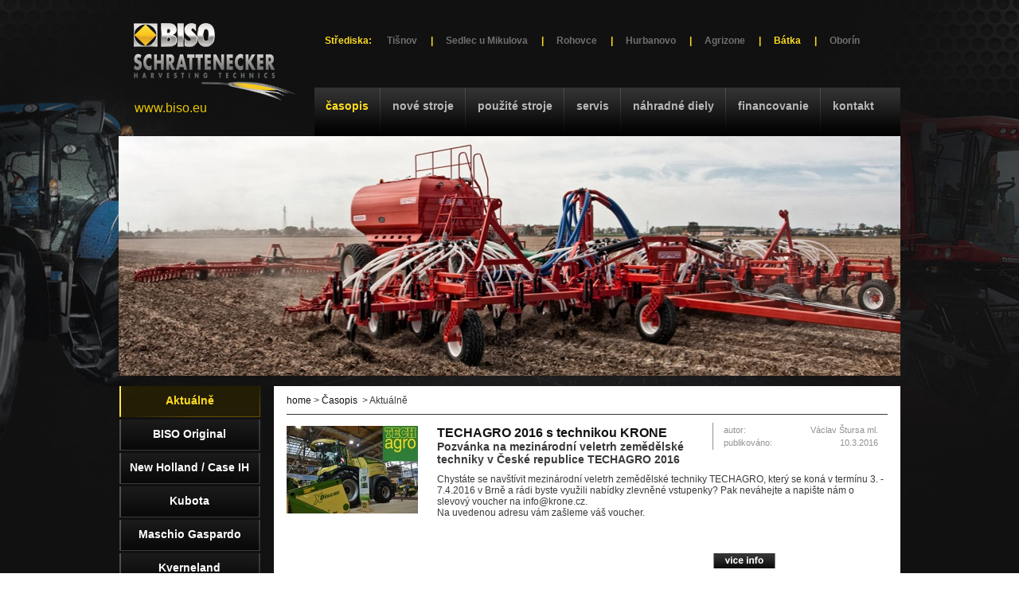

--- FILE ---
content_type: text/html; charset=UTF-8
request_url: https://www.bisobatka.sk/vsechny-clanky/?zobrazena_strana=15
body_size: 19591
content:
<!DOCTYPE html PUBLIC "-//W3C//DTD XHTML 1.0 Transitional//EN" "http://www.w3.org/TR/xhtml1/DTD/xhtml1-transitional.dtd">
<html xmlns="http://www.w3.org/1999/xhtml">
  <head>
<!-- Google Tag Manager -->
<script>(function(w,d,s,l,i){w[l]=w[l]||[];w[l].push({'gtm.start':
new Date().getTime(),event:'gtm.js'});var f=d.getElementsByTagName(s)[0],
j=d.createElement(s),dl=l!='dataLayer'?'&l='+l:'';j.async=true;j.src=
'https://www.googletagmanager.com/gtm.js?id='+i+dl;f.parentNode.insertBefore(j,f);
})(window,document,'script','dataLayer','GTM-KK3D355');</script>
<!-- End Google Tag Manager -->

  <title>Novinky ze zemědělství | Biso Schrattenecker</title>
  <meta name="description" content="Nejvýznamější novinky ze zemědělství a z oboru podnikání v zemědělství naleznete na stránkách prodejce a servisu zemědělské techniky Biso Schrattenecker Sedlec." />
  <meta name="keywords" content="Novinky ze zemědělství | Biso Schrattenecker" />

  <meta http-equiv="Content-Type" content="text/html; charset=utf-8" />
  <meta http-equiv="content-language" content="cs" />
  <meta name="robots" content="index, follow" />
  <meta name="copyright" content="2011 BISO Bátka" />
  <meta name="author" content="Garth, McRai s.r.o. - www.mcrai.eu" />
  
  <link rel="shortcut icon" href="../favicon.ico" />
  
  <script src="../funkce/jquery-1.7.1.min.js" type="text/javascript"></script>

  <link rel="stylesheet" href="../funkce/lightbox/lightbox.css" type="text/css" media="screen" />
  <script src="../funkce/lightbox/prototype.js" type="text/javascript"></script>
  <script src="../funkce/lightbox/scriptaculous.js?load=effects,builder" type="text/javascript"></script>
  <script src="../funkce/lightbox/lightbox.js" type="text/javascript"></script>
  <script src="../funkce/preload.js" type="text/javascript"></script>

  <link href="../template/css/default.css?v=1.2" rel="stylesheet" type="text/css" />
  <link href="../template/css/styly.css?v=1.4" rel="stylesheet" type="text/css" />
  <link href="../template/css/kalendar.css" rel="stylesheet" type="text/css" />
  <link href="../template/css/styly_diskuze.css" rel="stylesheet" type="text/css" />
  <link href="../template/css/casopis.css" rel="stylesheet" type="text/css" />
</head>
<body>
<!-- Google Tag Manager (noscript) -->
<noscript><iframe src=""https://www.googletagmanager.com/ns.html?id=GTM-KK3D355""
height=""0"" width=""0"" style=""display:none;visibility:hidden""></iframe></noscript>
<!-- End Google Tag Manager (noscript) -->
<div class="all">
<div id="hlavni">

<div class="hlavicka">
	<a href="../"><img src="../img/biso_logo.png" style="margin-top: 12px;" alt="biso" border="0" class="fl" /></a>
    
  <div class="obal_odkazy_strediska">
    <span class="popis_stredisko_new">Střediska:&nbsp;</span>
        <span class="odkaz_stredisko_new"><a href="http://www.bisotisnov.cz">Tišnov</a></span>
    <span class="cara_stredisko_new">|</span>
    <span class="odkaz_stredisko_new"><a href="http://www.bisosedlec.cz">Sedlec u Mikulova</a></span>
    <span class="cara_stredisko_new">|</span>
    <span class="odkaz_stredisko_new"><a href="http://www.bisorohovce.sk">Rohovce</a></span>
    <span class="cara_stredisko_new">|</span>
    <span class="odkaz_stredisko_new"><a href="http://www.bisohurbanovo.sk">Hurbanovo</a></span>
    <span class="cara_stredisko_new">|</span>
            <span class="odkaz_stredisko_new"><a href="https://www.agrizone.sk">Agrizone</a></span>
    <span class="cara_stredisko_new">|</span>
    <span class="odkaz_stredisko_new aktivni_stredisko"><a href="http://www.bisobatka.sk">Bátka</a></span>
    <span class="cara_stredisko_new">|</span>
    <span class="odkaz_stredisko_new"><a href="http://www.bisooborin.sk">Oborín</a></span>
  </div>
  

  


	<div class="hlavicka_in">
	          			<span class="mh_a"><a href="../vsechny-clanky/">Časopis</a></span>
      			<img src="../img/mh_img.jpg" alt="" class="flm" />
                                  			<span class="mh"><a href="../nove-stroje/">Nové stroje</a></span>
      			<img src="../img/mh_img.jpg" alt="" class="flm" />
                                  			<span class="mh"><a href="../traktory/">Použité stroje</a></span>
      			<img src="../img/mh_img.jpg" alt="" class="flm" />
                                  			<span class="mh"><a href="../servis-stroju-batka/">Servis</a></span>
      			<img src="../img/mh_img.jpg" alt="" class="flm" />
                                  			<span class="mh"><a href="../nahradne-diely-batka/">Náhradné diely</a></span>
      			<img src="../img/mh_img.jpg" alt="" class="flm" />
                                  			<span class="mh"><a href="../dotace/">Financovanie</a></span>
      			<img src="../img/mh_img.jpg" alt="" class="flm" />
                                                    			<span class="mh"><a href="../kontaktne-udaje-14-1/">Kontakt</a></span>
                                
        </div>
    <span class="hlava_odkaz"><a href="http://www.biso.eu/">www.biso.eu</a></span>
</div>

<div class="hlavicka_obr" style="width: 982px; height: 301px;">
    <img src="../img/prolinacka/home/2.jpg" width="982" height="301" alt="" class="fl" />
</div>

	<div class="obsah">
  <div class="obsah_in casopis_barva_textu">
    
<div class="navigace">

<a href="../">home</a> &gt; <a href="../vsechny-clanky/">Časopis</a>&nbsp;

	
	&gt; Aktuálně

</div>



	
			

                <img src="../img/line.jpg" alt="line" class="line" />

                	                 <a href="techagro-2016-s-technikou-krone/"><img src="http://www.bisosedlec.cz/data_8/316mini.jpg" alt="TECHAGRO 2016 s technikou KRONE" title="TECHAGRO 2016 s technikou KRONE" border="0" class="img_fl_vypis" /></a>
	              
                <div>
                  <div class="autor">
                    <table width="200" border="0">
                      <tr>
                        <td>autor:</td>
                        <td align="right">
                        Václav Štursa ml.                        </td>
                      </tr>
                      <tr>
                        <td>publikováno:</td>
                        <td align="right">10.3.2016</td>
                      </tr>
                    </table>
                  </div>
  
                    
  
                  <h1 style="padding-top: 10px; margin-top: 0px;"><a href="techagro-2016-s-technikou-krone/">TECHAGRO 2016 s technikou KRONE</a></h1>
  		            <h2>Pozvánka na mezinárodní veletrh zemědělské techniky v České republice TECHAGRO 2016</h2>
  		          </div>
		
		    
		
		<div class="vypis_height_text">
		  <p>Chystáte se navštívit mezinárodní veletrh zemědělské techniky TECHAGRO, který se koná v termínu 3. - 7.4.2016 v Brně a rádi byste využili nabídky zlevněné vstupenky? Pak neváhejte a napište nám o slevový voucher na info@krone.cz.<br />Na uvedenou adresu vám zašleme váš voucher.</p>
<p> </p>    </div>
                
                <p class="vice"><a href="techagro-2016-s-technikou-krone/"><img src="../img/vice.jpg" alt="více" border="0" /></a></p>
                <div class="spacer">&nbsp;</div>

	
	
			

                <img src="../img/line.jpg" alt="line" class="line" />

                	                 <a href="krone-big-x-630-rezacka-roku-2016/"><img src="http://www.bisosedlec.cz/data_8/314mini.jpg" alt="Krone Big X 630 - řezačka roku 2016" title="Krone Big X 630 - řezačka roku 2016" border="0" class="img_fl_vypis" /></a>
	              
                <div>
                  <div class="autor">
                    <table width="200" border="0">
                      <tr>
                        <td>autor:</td>
                        <td align="right">
                        Václav Štursa ml.                        </td>
                      </tr>
                      <tr>
                        <td>publikováno:</td>
                        <td align="right">10.3.2016</td>
                      </tr>
                    </table>
                  </div>
  
                    
  
                  <h1 style="padding-top: 10px; margin-top: 0px;"><a href="krone-big-x-630-rezacka-roku-2016/">Krone Big X 630 - řezačka roku 2016</a></h1>
  		            <h2>Stroj roku 2016</h2>
  		          </div>
		
		    
		
		<div class="vypis_height_text">
		  <p>Big X 630 se smí chlubit titulem "Stroj roku 2016". Nová sklízecí řezačka Krone přesvědčila nejen technické redaktory německého vydavatelství zemědělské literatury (Deutsches Landwirtschaftsverlag DLV), ale obdržela také početné hlasy jak od čtenářů DLV, tak ze souběžného hlasování na internetu. Firma Krone doplnila strojem Big X 630 (o výkonu 626 PS) své portfolio v segmentu střední výkonnostní třídy.</p>    </div>
                
                <p class="vice"><a href="krone-big-x-630-rezacka-roku-2016/"><img src="../img/vice.jpg" alt="více" border="0" /></a></p>
                <div class="spacer">&nbsp;</div>

	
	
			

                <img src="../img/line.jpg" alt="line" class="line" />

                	                 <a href="modra-revoluce-–-new-holland-t5-tier4b/"><img src="http://www.bisosedlec.cz/data_8/313mini.jpg" alt="Modrá revoluce – New Holland T5 Tier4B" title="Modrá revoluce – New Holland T5 Tier4B" border="0" class="img_fl_vypis" /></a>
	              
                <div>
                  <div class="autor">
                    <table width="200" border="0">
                      <tr>
                        <td>autor:</td>
                        <td align="right">
                        Václav Štursa ml.                        </td>
                      </tr>
                      <tr>
                        <td>publikováno:</td>
                        <td align="right">29.2.2016</td>
                      </tr>
                    </table>
                  </div>
  
                    
  
                  <h1 style="padding-top: 10px; margin-top: 0px;"><a href="modra-revoluce-–-new-holland-t5-tier4b/">Modrá revoluce – New Holland T5 Tier4B</a></h1>
  		            <h2>Dotaženo k dokonalosti</h2>
  		          </div>
		
		    
		
		<div class="vypis_height_text">
		  <p>Farmáři oblíbené traktory New Holland T5 prošly modernizací a oblékly se do nového dravého designu. Ideální pomocník jak na menší polní práce, tak i do živočišné a v neposlední řade do komunální sféry. Očekávanou změnou je nová emisní norma Tier4B, kterou nově plní traktory po vzoru „dospělejších“ modelů. Ovšem nová T5 není jen o emisních normách, ale především o nových funkcích, které dotahují produktivitu a komfort k dokonalosti.</p>    </div>
                
                <p class="vice"><a href="modra-revoluce-–-new-holland-t5-tier4b/"><img src="../img/vice.jpg" alt="více" border="0" /></a></p>
                <div class="spacer">&nbsp;</div>

	
	
			

                <img src="../img/line.jpg" alt="line" class="line" />

                	                 <a href="revolucni-kverneland-kultistrip/"><img src="http://www.bisosedlec.cz/data_8/312mini.jpg" alt="Revoluční Kverneland Kultistrip" title="Revoluční Kverneland Kultistrip" border="0" class="img_fl_vypis" /></a>
	              
                <div>
                  <div class="autor">
                    <table width="200" border="0">
                      <tr>
                        <td>autor:</td>
                        <td align="right">
                        Václav Štursa ml.                        </td>
                      </tr>
                      <tr>
                        <td>publikováno:</td>
                        <td align="right">27.2.2016</td>
                      </tr>
                    </table>
                  </div>
  
                    
  
                  <h1 style="padding-top: 10px; margin-top: 0px;"><a href="revolucni-kverneland-kultistrip/">Revoluční Kverneland Kultistrip</a></h1>
  		            <h2>Páskové zpracování půdy a cílené hnojení</h2>
  		          </div>
		
		    
		
		<div class="vypis_height_text">
		  <p>- nová technologie - páskové zpracování půdy pro výsev širokořádkových plodin (kukuřice, slunečnice, řepy, řepky)<br />- kompaktní nesený stroj s možností změny rozteče pracovních jednotek od 37,5 - 75 cm na různých provedeních a záběrech rámů<br />- patentovaný systém cíleného umístění hnojiva<br />- snadné nastavení pracovních orgánů jednotek bez použití nářadí.</p>    </div>
                
                <p class="vice"><a href="revolucni-kverneland-kultistrip/"><img src="../img/vice.jpg" alt="více" border="0" /></a></p>
                <div class="spacer">&nbsp;</div>

	
	
			

                <img src="../img/line.jpg" alt="line" class="line" />

                	                 <a href="prakticky-test-krone-big-x-770-630/"><img src="http://www.bisosedlec.cz/data_8/315mini.jpg" alt="Praktický test KRONE BiG X 770 &amp; 630" title="Praktický test KRONE BiG X 770 &amp; 630" border="0" class="img_fl_vypis" /></a>
	              
                <div>
                  <div class="autor">
                    <table width="200" border="0">
                      <tr>
                        <td>autor:</td>
                        <td align="right">
                        Václav Štursa ml.                        </td>
                      </tr>
                      <tr>
                        <td>publikováno:</td>
                        <td align="right">10.3.2016</td>
                      </tr>
                    </table>
                  </div>
  
                    
  
                  <h1 style="padding-top: 10px; margin-top: 0px;"><a href="prakticky-test-krone-big-x-770-630/">Praktický test KRONE BiG X 770 &amp; 630</a></h1>
  		            <h2>Všech devět</h2>
  		          </div>
		
		    
		
		<div class="vypis_height_text">
		  <p>BiG X 770, BiG X 630 a BiG X 530: To jsou nejnovější členové rodiny sklízecích řezaček Krone, která čítá nyní devět modelů. S nimi přicházejí ze Spelle také nové funkce samojízdných řezaček, které jsme mohli prakticky otestovat v Itálii.</p>
<p> </p>    </div>
                
                <p class="vice"><a href="prakticky-test-krone-big-x-770-630/"><img src="../img/vice.jpg" alt="více" border="0" /></a></p>
                <div class="spacer">&nbsp;</div>

	
	
			

                <img src="../img/line.jpg" alt="line" class="line" />

                	                 <a href="vyprodej-skladu-postrikovace-lemken/"><img src="http://www.bisosedlec.cz/data_8/311mini.jpg" alt="Výprodej skladu - postřikovače Lemken" title="Výprodej skladu - postřikovače Lemken" border="0" class="img_fl_vypis" /></a>
	              
                <div>
                  <div class="autor">
                    <table width="200" border="0">
                      <tr>
                        <td>autor:</td>
                        <td align="right">
                        Václav Štursa ml.                        </td>
                      </tr>
                      <tr>
                        <td>publikováno:</td>
                        <td align="right">27.1.2016</td>
                      </tr>
                    </table>
                  </div>
  
                    
  
                  <h1 style="padding-top: 10px; margin-top: 0px;"><a href="vyprodej-skladu-postrikovace-lemken/">Výprodej skladu - postřikovače Lemken</a></h1>
  		            <h2>LEMKEN SIRIUS 9/1300 a LEMKEN PRIMUS 35</h2>
  		          </div>
		
		    
		
		<div class="vypis_height_text">
		      </div>
                
                <p class="vice"><a href="vyprodej-skladu-postrikovace-lemken/"><img src="../img/vice.jpg" alt="více" border="0" /></a></p>
                <div class="spacer">&nbsp;</div>

	
	
			

                <img src="../img/line.jpg" alt="line" class="line" />

                	                 <a href="vyprodej-maschio-gaspardo/"><img src="http://www.bisosedlec.cz/data_8/308mini.jpg" alt="Výprodej skladu Maschio Gaspardo" title="Výprodej skladu Maschio Gaspardo" border="0" class="img_fl_vypis" /></a>
	              
                <div>
                  <div class="autor">
                    <table width="200" border="0">
                      <tr>
                        <td>autor:</td>
                        <td align="right">
                        Václav Štursa ml.                        </td>
                      </tr>
                      <tr>
                        <td>publikováno:</td>
                        <td align="right">10.1.2016</td>
                      </tr>
                    </table>
                  </div>
  
                    
  
                  <h1 style="padding-top: 10px; margin-top: 0px;"><a href="vyprodej-maschio-gaspardo/">Výprodej skladu Maschio Gaspardo</a></h1>
  		            <h2>Akční ceny na skladové a předváděcí stroje!</h2>
  		          </div>
		
		    
		
		<div class="vypis_height_text">
		  <p>Vážení zákaznící, dovolujeme si Vám nabídnout akční stroje Maschio Gaspardo. Kompletní přehled strojů včetně cen naleznete v sekci soubory ke stažení.</p>    </div>
                
                <p class="vice"><a href="vyprodej-maschio-gaspardo/"><img src="../img/vice.jpg" alt="více" border="0" /></a></p>
                <div class="spacer">&nbsp;</div>

	
	
			

                <img src="../img/line.jpg" alt="line" class="line" />

                	                 <a href="krone-udrzuje-obrat-na-1-6-mld-euro/"><img src="http://www.bisosedlec.cz/data_8/304mini.jpg" alt="Krone udržuje obrat na 1,6 mld. euro" title="Krone udržuje obrat na 1,6 mld. euro" border="0" class="img_fl_vypis" /></a>
	              
                <div>
                  <div class="autor">
                    <table width="200" border="0">
                      <tr>
                        <td>autor:</td>
                        <td align="right">
                        Václav Štursa ml.                        </td>
                      </tr>
                      <tr>
                        <td>publikováno:</td>
                        <td align="right">21.12.2015</td>
                      </tr>
                    </table>
                  </div>
  
                    
  
                  <h1 style="padding-top: 10px; margin-top: 0px;"><a href="krone-udrzuje-obrat-na-1-6-mld-euro/">Krone udržuje obrat na 1,6 mld. euro</a></h1>
  		            <h2>Koncern Krone</h2>
  		          </div>
		
		    
		
		<div class="vypis_height_text">
		  <p>Spelle, prosinec 2015 – Navzdory problematickému tržnímu prostředí (rusko-ukrajinská krize, zrušení mléčné kvóty atd.) dosáhl koncern Krone ve fiskálním roce 2014/2015 tržby ve výši 1,6 mld. euro, což je o něco více než v předchozím roce. Obrat koncernu Krone na domácím trhu vzrostl oproti minulému roku o 23,7 mil. euro (5,2 %) na 482,5 mil. euro. Přibližně 32,0 % tuzemského obratu připadá na oblast zemědělské techniky, 68,0 % připadá na užitná vozidla. Koncern Krone dosáhl 29,4 % svého obratu v Německu (v předchozím roce to bylo 28,2 %).</p>    </div>
                
                <p class="vice"><a href="krone-udrzuje-obrat-na-1-6-mld-euro/"><img src="../img/vice.jpg" alt="více" border="0" /></a></p>
                <div class="spacer">&nbsp;</div>

	
	
			

                <img src="../img/line.jpg" alt="line" class="line" />

                	                 <a href="akcni-nabidka-lemken-karat-9-300/"><img src="http://www.bisosedlec.cz/data_8/303mini.jpg" alt="Akční nabídka - Lemken Karat 9/300" title="Akční nabídka - Lemken Karat 9/300" border="0" class="img_fl_vypis" /></a>
	              
                <div>
                  <div class="autor">
                    <table width="200" border="0">
                      <tr>
                        <td>autor:</td>
                        <td align="right">
                        Václav Štursa ml.                        </td>
                      </tr>
                      <tr>
                        <td>publikováno:</td>
                        <td align="right">13.12.2015</td>
                      </tr>
                    </table>
                  </div>
  
                    
  
                  <h1 style="padding-top: 10px; margin-top: 0px;"><a href="akcni-nabidka-lemken-karat-9-300/">Akční nabídka - Lemken Karat 9/300</a></h1>
  		            <h2>Radličkové podmítače Lemken za akční ceny</h2>
  		          </div>
		
		    
		
		<div class="vypis_height_text">
		  <p>Nabízíme vám akční ceny na radličkové podmítače Lemken Karat 9/300. Skladem máme více variant provedení. V nabídce jsou nové i předváděcí modely.</p>    </div>
                
                <p class="vice"><a href="akcni-nabidka-lemken-karat-9-300/"><img src="../img/vice.jpg" alt="více" border="0" /></a></p>
                <div class="spacer">&nbsp;</div>

	
	
			

                <img src="../img/line.jpg" alt="line" class="line" />

                	                 <a href="maschio-gaspardo-na-veletrhu-agritechnica-302-8/"><img src="http://www.bisosedlec.cz/data_8/302mini.jpg" alt="Agritechnica 2015 v červeném" title="Agritechnica 2015 v červeném" border="0" class="img_fl_vypis" /></a>
	              
                <div>
                  <div class="autor">
                    <table width="200" border="0">
                      <tr>
                        <td>autor:</td>
                        <td align="right">
                        Václav Štursa ml.                        </td>
                      </tr>
                      <tr>
                        <td>publikováno:</td>
                        <td align="right">2.12.2015</td>
                      </tr>
                    </table>
                  </div>
  
                    
  
                  <h1 style="padding-top: 10px; margin-top: 0px;"><a href="maschio-gaspardo-na-veletrhu-agritechnica-302-8/">Agritechnica 2015 v červeném</a></h1>
  		            <h2>Letošní Agritechnica představila nové či upravené stroje v portfoliu MG.</h2>
  		          </div>
		
		    
		
		<div class="vypis_height_text">
		  <p>Od 8. do 14. listopadu pravidelně každým lichým rokem se setkávají farmáři, prodejci a fanoušci zemědělství na výstavišti v Hannoveru v Německu. Mezinárodní výstava má dlouhou tradici a stejně tak dlouhou má tradici výstavní aktivita firmy Maschio Gaspardo na Německém trhu.</p>    </div>
                
                <p class="vice"><a href="maschio-gaspardo-na-veletrhu-agritechnica-302-8/"><img src="../img/vice.jpg" alt="více" border="0" /></a></p>
                <div class="spacer">&nbsp;</div>

	
	
			

                <img src="../img/line.jpg" alt="line" class="line" />

                	                 <a href="agritechnica-2015-300-8/"><img src="http://www.bisosedlec.cz/data_8/300mini.jpg" alt="Agritechnica 2015" title="Agritechnica 2015" border="0" class="img_fl_vypis" /></a>
	              
                <div>
                  <div class="autor">
                    <table width="200" border="0">
                      <tr>
                        <td>autor:</td>
                        <td align="right">
                        Václav Štursa ml.                        </td>
                      </tr>
                      <tr>
                        <td>publikováno:</td>
                        <td align="right">15.11.2015</td>
                      </tr>
                    </table>
                  </div>
  
                    
  
                  <h1 style="padding-top: 10px; margin-top: 0px;"><a href="agritechnica-2015-300-8/">Agritechnica 2015</a></h1>
  		            <h2>BISO, New Holland, Krone, Kverneland</h2>
  		          </div>
		
		    
		
		<div class="vypis_height_text">
		  <p>Přinášíme Vám fotografie ze světové výstavy Agritechnica 2015, která se konala v německém městě Hannover.<br />Pojďte se s námi podívat na novinky ve světle výstavy.</p>    </div>
                
                <p class="vice"><a href="agritechnica-2015-300-8/"><img src="../img/vice.jpg" alt="více" border="0" /></a></p>
                <div class="spacer">&nbsp;</div>

	
	
			

                <img src="../img/line.jpg" alt="line" class="line" />

                	                 <a href="ctyri-novinky-ze-sveta-strautmann/"><img src="http://www.bisosedlec.cz/data_8/633mini.jpg" alt="Čtyři novinky ze světa Strautmann" title="Čtyři novinky ze světa Strautmann" border="0" class="img_fl_vypis" /></a>
	              
                <div>
                  <div class="autor">
                    <table width="200" border="0">
                      <tr>
                        <td>autor:</td>
                        <td align="right">
                        Václav Štursa ml.                        </td>
                      </tr>
                      <tr>
                        <td>publikováno:</td>
                        <td align="right">4.6.2019</td>
                      </tr>
                    </table>
                  </div>
  
                    
  
                  <h1 style="padding-top: 10px; margin-top: 0px;"><a href="ctyri-novinky-ze-sveta-strautmann/">Čtyři novinky ze světa Strautmann</a></h1>
  		            <h2>Mechanizace - 6.11.2015</h2>
  		          </div>
		
		    
		
		<div class="vypis_height_text">
		  <p>Čtyři novinky bude na Agritechnice 2015 prezentovat firma Strautmann. Půjde například o novou generaci senážních vozů SuperVitesse vybavenou sběracím a řezacím zařízením CFS, v provedení 3102 s kapacitou 29 m3 a v případě modelu 3502 s objemem 33 m3. Sběrací zařízení používá šestiřadý neřízený sběrač s plastovými prsty. Vkládací a řezací rotor byl zesílen a má větší šířku (1560 mm). Šest řad do šroubovice uložených prstů má tloušťku 17 mm, jsou z hardox oceli a pomocí 39 individuálně jištěných nožů zajš´tují hladší řez s menší energetickou náročností. Podvozek používá tandemovou boogie nápravu a je vybaven koly s pneumatikami o rozměru až 710/45 R 22.5.</p>    </div>
                
                <p class="vice"><a href="ctyri-novinky-ze-sveta-strautmann/"><img src="../img/vice.jpg" alt="více" border="0" /></a></p>
                <div class="spacer">&nbsp;</div>

	
	
			

                <img src="../img/line.jpg" alt="line" class="line" />

                	                 <a href="biso-ultralight-800/"><img src="http://www.bisosedlec.cz/data_8/87mini.jpg" alt="Biso Ultralight 800 - lišta pro profesionály" title="Biso Ultralight 800 - lišta pro profesionály" border="0" class="img_fl_vypis" /></a>
	              
                <div>
                  <div class="autor">
                    <table width="200" border="0">
                      <tr>
                        <td>autor:</td>
                        <td align="right">
                        Václav Štursa ml.                        </td>
                      </tr>
                      <tr>
                        <td>publikováno:</td>
                        <td align="right">7.4.2014</td>
                      </tr>
                    </table>
                  </div>
  
                    
  
                  <h1 style="padding-top: 10px; margin-top: 0px;"><a href="biso-ultralight-800/">Biso Ultralight 800 - lišta pro profesionály</a></h1>
  		            <h2>To nejlepší, co si můžete přát...</h2>
  		          </div>
		
		    
		
		<div class="vypis_height_text">
		  <p>Žací lišta BISO ULTRALIGHT 800 je <strong>to nejlepší, co si může profesionální farmář přát</strong>. Otevírá novou dimenzi v rychlé a bezztrátové sklizni jak v obilí tak v ostatních plodinách a to vše až do 16m. Díky použití <strong>ultralehkých technologií z leteckého a automobilového průmyslu</strong>, které tvoří rám z hliníku a nerezové oceli, vznikl základ pro tuto vyjímečnou Vario lištu.</p>    </div>
                
                <p class="vice"><a href="biso-ultralight-800/"><img src="../img/vice.jpg" alt="více" border="0" /></a></p>
                <div class="spacer">&nbsp;</div>

	
	
			

                <img src="../img/line.jpg" alt="line" class="line" />

                	                 <a href="novy-new-holland-cx7-cx8/"><img src="http://www.bisosedlec.cz/data_8/254mini.jpg" alt="Nové mlátičky New Holland CX7/CX8" title="Nové mlátičky New Holland CX7/CX8" border="0" class="img_fl_vypis" /></a>
	              
                <div>
                  <div class="autor">
                    <table width="200" border="0">
                      <tr>
                        <td>autor:</td>
                        <td align="right">
                        Václav Štursa ml.                        </td>
                      </tr>
                      <tr>
                        <td>publikováno:</td>
                        <td align="right">21.7.2015</td>
                      </tr>
                    </table>
                  </div>
  
                    
  
                  <h1 style="padding-top: 10px; margin-top: 0px;"><a href="novy-new-holland-cx7-cx8/">Nové mlátičky New Holland CX7/CX8</a></h1>
  		            <h2>Cíle dosaženy. Nové CX.</h2>
  		          </div>
		
		    
		
		<div class="vypis_height_text">
		  <p>New Holland uvádí novou generaci sklízecích mlátiček řady CX, které umožní profesionálním zemědělcům dosáhnout bezprecedentní ziskovosti ve spojení s vysokou kapacitou a nepřekonatelnou kvalitou zrna a slámy. Nové modely nastavují nové standardy v oblasti produktivity, kvality zrna, slámy a komfortu obsluhy. Novinkou je zbrusu nový model CX8.85, který poskytuje ideální výkon. Vlajková loď – model CX8.90, který je nejvýkonnější konvenční mlátičkou s vytřasadly na světě, přináší se svými 490 koňskými silami, obrovským zásobníkem zrna a bezchybnými čistícími systémy, revoluci v oblasti mlácení a separační účinnosti v kombinaci s výkonem a čistotou.</p>    </div>
                
                <p class="vice"><a href="novy-new-holland-cx7-cx8/"><img src="../img/vice.jpg" alt="více" border="0" /></a></p>
                <div class="spacer">&nbsp;</div>

	
	
			

                <img src="../img/line.jpg" alt="line" class="line" />

                	                 <a href="vicon-predstavuje-nove-take-postrikovac/"><img src="http://www.bisosedlec.cz/data_8/292mini.jpg" alt="Vicon představuje nově také postřikovač" title="Vicon představuje nově také postřikovač" border="0" class="img_fl_vypis" /></a>
	              
                <div>
                  <div class="autor">
                    <table width="200" border="0">
                      <tr>
                        <td>autor:</td>
                        <td align="right">
                        Václav Štursa ml.                        </td>
                      </tr>
                      <tr>
                        <td>publikováno:</td>
                        <td align="right">6.11.2015</td>
                      </tr>
                    </table>
                  </div>
  
                    
  
                  <h1 style="padding-top: 10px; margin-top: 0px;"><a href="vicon-predstavuje-nove-take-postrikovac/">Vicon představuje nově také postřikovač</a></h1>
  		            <h2>Novinky z Kverneland group</h2>
  		          </div>
		
		    
		
		<div class="vypis_height_text">
		  <p>Společnost Vicon se snaží naplno vstoupit na trh nesených postřikovačů s novým modelem Vicon iXter A. Novinka je zaměřena na zákazníky, kteří hledají menší, lehčí, ale profesionální postřikovač. Nová řada nesených postřikovačů je k dispozici s nádrží 800, 1000 a 1200 litrů.</p>    </div>
                
                <p class="vice"><a href="vicon-predstavuje-nove-take-postrikovac/"><img src="../img/vice.jpg" alt="více" border="0" /></a></p>
                <div class="spacer">&nbsp;</div>

	
	
			

                <img src="../img/line.jpg" alt="line" class="line" />

                	                 <a href="hloubkove-kypreni-2015/"><img src="http://www.bisosedlec.cz/data_8/287mini.jpg" alt="Hloubkové kypření Maschio 2015" title="Hloubkové kypření Maschio 2015" border="0" class="img_fl_vypis" /></a>
	              
                <div>
                  <div class="autor">
                    <table width="200" border="0">
                      <tr>
                        <td>autor:</td>
                        <td align="right">
                        Václav Štursa ml.                        </td>
                      </tr>
                      <tr>
                        <td>publikováno:</td>
                        <td align="right">16.10.2015</td>
                      </tr>
                    </table>
                  </div>
  
                    
  
                  <h1 style="padding-top: 10px; margin-top: 0px;"><a href="hloubkove-kypreni-2015/">Hloubkové kypření Maschio 2015</a></h1>
  		            <h2>Podrýváky Maschio vyrazily do polí</h2>
  		          </div>
		
		    
		
		<div class="vypis_height_text">
		  <p>Rok s rokem se sešel a zemědělci se opět pustili do hloubkového zpracování půdy.  Hloubkové kypřiče Maschio se nyní rozjely, aby pomohly v protierozní ochraně polí. Utužená půda trápí většinu našich zákazníků dlouhodobě, ovšem letos díky suchu, se projevuje utuženost více než kdy jindy. V galerii se můžete podívat na různé práce, které provádí stroj Attila 250/5 jištěný tržným šroubem nebo Artiglio 300/7 v provedení s hydropneumatickým jištěním.</p>    </div>
                
                <p class="vice"><a href="hloubkove-kypreni-2015/"><img src="../img/vice.jpg" alt="více" border="0" /></a></p>
                <div class="spacer">&nbsp;</div>

	
	
			

                <img src="../img/line.jpg" alt="line" class="line" />

                	                 <a href="kompletne-nove-modely-t7-heavy-duty/"><img src="http://www.bisosedlec.cz/data_8/256mini.jpg" alt="Kompletně nové modely T7 Heavy Duty" title="Kompletně nové modely T7 Heavy Duty" border="0" class="img_fl_vypis" /></a>
	              
                <div>
                  <div class="autor">
                    <table width="200" border="0">
                      <tr>
                        <td>autor:</td>
                        <td align="right">
                        Václav Štursa ml.                        </td>
                      </tr>
                      <tr>
                        <td>publikováno:</td>
                        <td align="right">23.7.2015</td>
                      </tr>
                    </table>
                  </div>
  
                    
  
                  <h1 style="padding-top: 10px; margin-top: 0px;"><a href="kompletne-nove-modely-t7-heavy-duty/">Kompletně nové modely T7 Heavy Duty</a></h1>
  		            <h2>Zbrusu nové modely New Holland T7.290 a T7.315</h2>
  		          </div>
		
		    
		
		<div class="vypis_height_text">
		  <p>New Holland rozšiřuje svojí nabídku traktorů o zbrusu nové modely T7.290 a T7.315, aby uspokojil poptávku zemědělců, kteří požadují vysoký výkon v kombinaci s maximální univerzálností. Nové modely z řady T7 byly představeny v Americe a budou dodávat výkon bez kompromisů prvotřídním točivým momentem. Nové modely poskytnou uživatelům bezkonkurenční všestrannost při provádění široké škály pracovních činností. Ideální jsou pro těžké polní práce, lisování balíků sena, sečení, rozmetání hnoje a další větší i menší práce. Nová Horizon kabina poskytuje klidné a příjemné pracovní prostředí, které v kombinaci s precizními technologiemi umožní majitelům optimalizovat výkonnost a současně zdárně splnit pracovní úkol. Nové modely jsou také vybaveny revolučním automatickým systémem  IntelliCruise™ (traktor – lis), který umožňuje lisům New Holland BigBaler kontrolovat a regulovat rychlost traktoru podle řádku materiálu, čímž zabezpečí maximální produktivitu a konzistenci balíku.</p>    </div>
                
                <p class="vice"><a href="kompletne-nove-modely-t7-heavy-duty/"><img src="../img/vice.jpg" alt="více" border="0" /></a></p>
                <div class="spacer">&nbsp;</div>

	
	
			

                <img src="../img/line.jpg" alt="line" class="line" />

                	                 <a href="nova-modelova-rada-rezacek-fr/"><img src="http://www.bisosedlec.cz/data_8/268mini.jpg" alt="Nová modelová řada řezaček FR" title="Nová modelová řada řezaček FR" border="0" class="img_fl_vypis" /></a>
	              
                <div>
                  <div class="autor">
                    <table width="200" border="0">
                      <tr>
                        <td>autor:</td>
                        <td align="right">
                        Václav Štursa ml.                        </td>
                      </tr>
                      <tr>
                        <td>publikováno:</td>
                        <td align="right">13.8.2015</td>
                      </tr>
                    </table>
                  </div>
  
                    
  
                  <h1 style="padding-top: 10px; margin-top: 0px;"><a href="nova-modelova-rada-rezacek-fr/">Nová modelová řada řezaček FR</a></h1>
  		            <h2>Hráč, který mění hru. Nové FR.</h2>
  		          </div>
		
		    
		
		<div class="vypis_height_text">
		  <p>Jak jsme slíbili, tak jsme také udělali. Přinášíme Vám první informace o sklízecích řezačkách New Holland FR. Modelový rok 2016 zajistí inovace, maximální kvalitu a efektivitu zpracování. Její výkon zajistí nové silné a úsporné motory s technologií ecoblue™ Hi-ESCR Tier 4B ve výkonovém rozmezí od 476 do 775 koní. Top model je osazen motorem s objemem 20,1, který dává výkon 824 koní. Každý z pěti nových modelů nabízí vynikající komfort nové a prostorné kabiny, která Vám umožní vytěžit z každodenní práce maximum a to v naprostém pohodlí díky chytrému uspořádání a automatizaci.</p>    </div>
                
                <p class="vice"><a href="nova-modelova-rada-rezacek-fr/"><img src="../img/vice.jpg" alt="více" border="0" /></a></p>
                <div class="spacer">&nbsp;</div>

	
	
			

                <img src="../img/line.jpg" alt="line" class="line" />

                	                 <a href="v-rychlosti-a-obratnosti-je-sila/"><img src="http://www.bisosedlec.cz/data_8/108mini.jpg" alt="Manipulátory LM - vrchol technologie" title="Manipulátory LM - vrchol technologie" border="0" class="img_fl_vypis" /></a>
	              
                <div>
                  <div class="autor">
                    <table width="200" border="0">
                      <tr>
                        <td>autor:</td>
                        <td align="right">
                        Václav Štursa ml.                        </td>
                      </tr>
                      <tr>
                        <td>publikováno:</td>
                        <td align="right">7.5.2014</td>
                      </tr>
                    </table>
                  </div>
  
                    
  
                  <h1 style="padding-top: 10px; margin-top: 0px;"><a href="v-rychlosti-a-obratnosti-je-sila/">Manipulátory LM - vrchol technologie</a></h1>
  		            <h2>V rychlosti a obratnosti je síla</h2>
  		          </div>
		
		    
		
		<div class="vypis_height_text">
		  <p>Stabilní, výkonné a pohodlné – přesně takové jsou teleskopické nakladače řady New Holland LM s výkonem 74 až 143 koní, které uspokojí i ty nejspecifičtější požadavky opravdových profesionálů. Ať již tedy potřebujete nakládat obilí, hnůj nebo manipulovat s krmením v živočišné výrobě, teleskopické nakladače LM s výjimečně robustní konstrukcí a patentovaným pohonem to pokaždé zvládnou na výbornou!</p>    </div>
                
                <p class="vice"><a href="v-rychlosti-a-obratnosti-je-sila/"><img src="../img/vice.jpg" alt="více" border="0" /></a></p>
                <div class="spacer">&nbsp;</div>

	
	
			

                <img src="../img/line.jpg" alt="line" class="line" />

                	                 <a href="zlata-medaile-pro-krone/"><img src="http://www.bisosedlec.cz/data_8/276mini.jpg" alt="Zlatá medaile pro Krone" title="Zlatá medaile pro Krone" border="0" class="img_fl_vypis" /></a>
	              
                <div>
                  <div class="autor">
                    <table width="200" border="0">
                      <tr>
                        <td>autor:</td>
                        <td align="right">
                        Václav Štursa ml.                        </td>
                      </tr>
                      <tr>
                        <td>publikováno:</td>
                        <td align="right">21.9.2015</td>
                      </tr>
                    </table>
                  </div>
  
                    
  
                  <h1 style="padding-top: 10px; margin-top: 0px;"><a href="zlata-medaile-pro-krone/">Zlatá medaile pro Krone</a></h1>
  		            <h2>První mobilní sklízecí peletovač na světě - Premos 5000</h2>
  		          </div>
		
		    
		
		<div class="vypis_height_text">
		  <p>Hannover, 9. září 2015 – Premos 5000, první mobilní sklízecí peletovač na světě, obdržel od společnosti DLG (Deutsche Landwirtschafts Gesellschaft) zlatou medaili. DLG tím ocenila inovativní koncepci stroje, který vyrábí pelety ze stébel uložených na řádcích přímo na poli. Pelety se potom nakládají dopravníkem na přepravní vozidlo, které může odjet přímo ke koncovému zákazníkovi. Pelety lze použít nejen jako krmivo pro dobytek a na podestýlku ve stájích, ale samozřejmě také jako palivo pro vytápění. Obnovitelné zemědělské suroviny a druhotné suroviny lze tak smysluplně využít k výrobě energie, a tím přispět ke snížení emisí CO₂.</p>    </div>
                
                <p class="vice"><a href="zlata-medaile-pro-krone/"><img src="../img/vice.jpg" alt="více" border="0" /></a></p>
                <div class="spacer">&nbsp;</div>

	
	
			

                <img src="../img/line.jpg" alt="line" class="line" />

                	                 <a href="martin-eying-novy-obchodni-reditel-firmy-krone/"><img src="http://www.bisosedlec.cz/data_8/275mini.jpg" alt="Martin Eying: Nový obchodní ředitel firmy Krone" title="Martin Eying: Nový obchodní ředitel firmy Krone" border="0" class="img_fl_vypis" /></a>
	              
                <div>
                  <div class="autor">
                    <table width="200" border="0">
                      <tr>
                        <td>autor:</td>
                        <td align="right">
                        Václav Štursa ml.                        </td>
                      </tr>
                      <tr>
                        <td>publikováno:</td>
                        <td align="right">21.9.2015</td>
                      </tr>
                    </table>
                  </div>
  
                    
  
                  <h1 style="padding-top: 10px; margin-top: 0px;"><a href="martin-eying-novy-obchodni-reditel-firmy-krone/">Martin Eying: Nový obchodní ředitel firmy Krone</a></h1>
  		            <h2>Změny ve vedení Krone</h2>
  		          </div>
		
		    
		
		<div class="vypis_height_text">
		  <p>Od 1. srpna 2015 je Martin Eying (43) novým obchodním ředitelem strojírenského závodu Bernard Krone GmbH. Eying převezme oddělení obchodu a marketingu od Wilhelma Voße, který koncem roku odchází do důchodu. Firmě Krone bude ale nadále k dispozici jako poradce.</p>    </div>
                
                <p class="vice"><a href="martin-eying-novy-obchodni-reditel-firmy-krone/"><img src="../img/vice.jpg" alt="více" border="0" /></a></p>
                <div class="spacer">&nbsp;</div>

	
	
			

                <img src="../img/line.jpg" alt="line" class="line" />

                	                 <a href="nove-modely-laverda-m400/"><img src="http://www.bisosedlec.cz/data_8/259mini.jpg" alt="Nové výkonné modely Laverda M400" title="Nové výkonné modely Laverda M400" border="0" class="img_fl_vypis" /></a>
	              
                <div>
                  <div class="autor">
                    <table width="200" border="0">
                      <tr>
                        <td>autor:</td>
                        <td align="right">
                        Václav Štursa ml.                        </td>
                      </tr>
                      <tr>
                        <td>publikováno:</td>
                        <td align="right">31.7.2015</td>
                      </tr>
                    </table>
                  </div>
  
                    
  
                  <h1 style="padding-top: 10px; margin-top: 0px;"><a href="nove-modely-laverda-m400/">Nové výkonné modely Laverda M400</a></h1>
  		            <h2>Další generace rodinných mlátiček Laverda</h2>
  		          </div>
		
		    
		
		<div class="vypis_height_text">
		  <p>Ač by se mohlo zdát, že na sklízecích mlátičkách není již co vymyslet, opak je pravdou. Jasným důkazem jsou nové sklízecí mlátičky Laverda, které se v letošní sezóně dočkaly nejen nového „kabátu“, ale i důležitých konstrukčních změn ukrytých pod ním.</p>    </div>
                
                <p class="vice"><a href="nove-modely-laverda-m400/"><img src="../img/vice.jpg" alt="více" border="0" /></a></p>
                <div class="spacer">&nbsp;</div>

	
	
			

                <img src="../img/line.jpg" alt="line" class="line" />

                	                 <a href="profi-krone-big-x-480-v-dukladnem-testu/"><img src="http://www.bisosedlec.cz/data_8/264mini.jpg" alt="profi: Krone BIG X 480 v důkladném testu" title="profi: Krone BIG X 480 v důkladném testu" border="0" class="img_fl_vypis" /></a>
	              
                <div>
                  <div class="autor">
                    <table width="200" border="0">
                      <tr>
                        <td>autor:</td>
                        <td align="right">
                        Václav Štursa ml.                        </td>
                      </tr>
                      <tr>
                        <td>publikováno:</td>
                        <td align="right">6.8.2015</td>
                      </tr>
                    </table>
                  </div>
  
                    
  
                  <h1 style="padding-top: 10px; margin-top: 0px;"><a href="profi-krone-big-x-480-v-dukladnem-testu/">profi: Krone BIG X 480 v důkladném testu</a></h1>
  		            <h2>BIG X pod drobnohledem</h2>
  		          </div>
		
		    
		
		<div class="vypis_height_text">
		  <p>Redakce profi si vzala řezačku KRONE BiG X 480 pod drobnohled: teprve rok na poli - a BiG X 480 s 489 PS maximálního výkonu absolvoval svůj první polní test profi. Nejmenší řezačka v programu Krone sice není žádná lehká váha, ale její promyšlená technika je v kurzu, a to i pro očekávanou velkou konstrukční řadu.</p>    </div>
                
                <p class="vice"><a href="profi-krone-big-x-480-v-dukladnem-testu/"><img src="../img/vice.jpg" alt="více" border="0" /></a></p>
                <div class="spacer">&nbsp;</div>

	
	
			

                <img src="../img/line.jpg" alt="line" class="line" />

                	                 <a href="cr9-80-s-listou-biso-ul1200-pri-sklizni-jecmene/"><img src="http://www.bisosedlec.cz/data_8/257mini.jpg" alt="CR9.80 s BISO UL1200 při sklizni ječmene" title="CR9.80 s BISO UL1200 při sklizni ječmene" border="0" class="img_fl_vypis" /></a>
	              
                <div>
                  <div class="autor">
                    <table width="200" border="0">
                      <tr>
                        <td>autor:</td>
                        <td align="right">
                        Václav Štursa ml.                        </td>
                      </tr>
                      <tr>
                        <td>publikováno:</td>
                        <td align="right">28.7.2015</td>
                      </tr>
                    </table>
                  </div>
  
                    
  
                  <h1 style="padding-top: 10px; margin-top: 0px;"><a href="cr9-80-s-listou-biso-ul1200-pri-sklizni-jecmene/">CR9.80 s BISO UL1200 při sklizni ječmene</a></h1>
  		            <h2>Fotografie, které nám zaslal Tomáš Petržela</h2>
  		          </div>
		
		    
		
		<div class="vypis_height_text">
		  <p>Díky tomu, že nám zaslal p. Tomáš Petržela fotografie nové mlátičky CR9.80 s lištou BISO UL1200 v porostu italské extra tvrdé pšenice, můžeme Vám tyto krásné fotografie ukázat. Tímto panu Petrželovi děkujeme.</p>    </div>
                
                <p class="vice"><a href="cr9-80-s-listou-biso-ul1200-pri-sklizni-jecmene/"><img src="../img/vice.jpg" alt="více" border="0" /></a></p>
                <div class="spacer">&nbsp;</div>

	
	
			

                <img src="../img/line.jpg" alt="line" class="line" />

                	                 <a href="automaticke-ovladani-oje-na-souvrati-–-vybava-ktera-nadchne/"><img src="http://www.bisosedlec.cz/data_8/260mini.jpg" alt="Automatické ovládání oje na souvrati – výbava, která nadchne" title="Automatické ovládání oje na souvrati – výbava, která nadchne" border="0" class="img_fl_vypis" /></a>
	              
                <div>
                  <div class="autor">
                    <table width="200" border="0">
                      <tr>
                        <td>autor:</td>
                        <td align="right">
                        Václav Štursa ml.                        </td>
                      </tr>
                      <tr>
                        <td>publikováno:</td>
                        <td align="right">3.8.2015</td>
                      </tr>
                    </table>
                  </div>
  
                    
  
                  <h1 style="padding-top: 10px; margin-top: 0px;"><a href="automaticke-ovladani-oje-na-souvrati-–-vybava-ktera-nadchne/">Automatické ovládání oje na souvrati – výbava, která nadchne</a></h1>
  		            <h2>Ještě komfortněji v segmentu senážních vozů Krone</h2>
  		          </div>
		
		    
		
		<div class="vypis_height_text">
		  <p>Spelle, červen 2015 - Řidič soupravy se senážním vozem se při přejezdu nahrnutých řádků občas dostane do situace, kdy nestačí světlá výška pod zdviženým sběracím ústrojím. Proto Krone přichází s inteligentním řešením pro souvraťové ovládání jak sběracího ústrojí, tak sklopné oje. Řidič traktoru si nastaví na ovládacím terminálu různé polohy sklopné oje, které snímá potenciometr úhlu sklopení.</p>    </div>
                
                <p class="vice"><a href="automaticke-ovladani-oje-na-souvrati-–-vybava-ktera-nadchne/"><img src="../img/vice.jpg" alt="více" border="0" /></a></p>
                <div class="spacer">&nbsp;</div>

	
	
			

                <img src="../img/line.jpg" alt="line" class="line" />

                	                 <a href="seci-stroj-kverneland-u-drill/"><img src="http://www.bisosedlec.cz/data_8/258mini.jpg" alt="Secí stroj Kverneland U-drill" title="Secí stroj Kverneland U-drill" border="0" class="img_fl_vypis" /></a>
	              
                <div>
                  <div class="autor">
                    <table width="200" border="0">
                      <tr>
                        <td>autor:</td>
                        <td align="right">
                        Václav Štursa ml.                        </td>
                      </tr>
                      <tr>
                        <td>publikováno:</td>
                        <td align="right">30.7.2015</td>
                      </tr>
                    </table>
                  </div>
  
                    
  
                  <h1 style="padding-top: 10px; margin-top: 0px;"><a href="seci-stroj-kverneland-u-drill/">Secí stroj Kverneland U-drill</a></h1>
  		            <h2>Kombinované secí stroje Kverneland</h2>
  		          </div>
		
		    
		
		<div class="vypis_height_text">
		  <p>Kverneland U-drill je  secí stroj pro přípravu půdy a setí při jedné operaci. Modulární konstrukce zaručuje univerzální použití v rozličných podmínkách. Velký zásobník na osivo, elektricky hnaná dvě výsevní ústrojí, nové secí botky CD se dvěma ocelovými disky, samostatně ovládané pracovní sekce či kompletní automatika na souvrati –  vše z kabiny traktoru. To jsou jen některé základní přednosti tohoto secího stroje, který je plně ISO-Bus kompatibilní a umožňuje využití systému Geo control pro precizní zasetí.</p>    </div>
                
                <p class="vice"><a href="seci-stroj-kverneland-u-drill/"><img src="../img/vice.jpg" alt="více" border="0" /></a></p>
                <div class="spacer">&nbsp;</div>

	
	
			

                <img src="../img/line.jpg" alt="line" class="line" />

                	                 <a href="krone-t-vision/"><img src="http://www.bisosedlec.cz/data_8/261mini.jpg" alt="KRONE  T-Vision" title="KRONE  T-Vision" border="0" class="img_fl_vypis" /></a>
	              
                <div>
                  <div class="autor">
                    <table width="200" border="0">
                      <tr>
                        <td>autor:</td>
                        <td align="right">
                        Václav Štursa ml.                        </td>
                      </tr>
                      <tr>
                        <td>publikováno:</td>
                        <td align="right">3.8.2015</td>
                      </tr>
                    </table>
                  </div>
  
                    
  
                  <h1 style="padding-top: 10px; margin-top: 0px;"><a href="krone-t-vision/">KRONE  T-Vision</a></h1>
  		            <h2>Novinky ze světa KRONE</h2>
  		          </div>
		
		    
		
		<div class="vypis_height_text">
		  <p>KRONE T-Vision vám přináší informace o výstavách, produktech a novinkách ve výrobním závodu Maschinenfabrik Bernard Krone GmbH, specialistovi na výrobu strojů pro sklizeň píce. Kromě jiného zde naleznete i příklady použití strojů, zkušenosti z praxe, nebo představení lidí, kteří dávají tvář podnikání společnosti KRONE.</p>    </div>
                
                <p class="vice"><a href="krone-t-vision/"><img src="../img/vice.jpg" alt="více" border="0" /></a></p>
                <div class="spacer">&nbsp;</div>

	
	
			

                <img src="../img/line.jpg" alt="line" class="line" />

                	                 <a href="zcela-nova-t6-je-tu-/"><img src="http://www.bisosedlec.cz/data_8/183mini.jpg" alt="Zbrusu nová modelová řada T6 je tu!" title="Zbrusu nová modelová řada T6 je tu!" border="0" class="img_fl_vypis" /></a>
	              
                <div>
                  <div class="autor">
                    <table width="200" border="0">
                      <tr>
                        <td>autor:</td>
                        <td align="right">
                        Václav Štursa ml.                        </td>
                      </tr>
                      <tr>
                        <td>publikováno:</td>
                        <td align="right">12.2.2015</td>
                      </tr>
                    </table>
                  </div>
  
                    
  
                  <h1 style="padding-top: 10px; margin-top: 0px;"><a href="zcela-nova-t6-je-tu-/">Zbrusu nová modelová řada T6 je tu!</a></h1>
  		            <h2>S hrdostí vám představujeme novou modelovou řadu T6</h2>
  		          </div>
		
		    
		
		<div class="vypis_height_text">
		  <p>S hrdostí vám představujeme nové prémiové modely T6 do všech podmínek, které kombinují maximální výkon s pokrokovou technologií, bezkonkurenčním pohodlím, přehledností a ovladatelností. Nová modelová řada T6, která byla veřejnosti představena na světové výstavě World Ag Expo v Tulare, Kalifornii, zavadí nové standardy ve své třídě jak výkonem tak i odladěným vzhledem. Pojďme se na tuto horkou novinku z Ameriky podívat.</p>    </div>
                
                <p class="vice"><a href="zcela-nova-t6-je-tu-/"><img src="../img/vice.jpg" alt="více" border="0" /></a></p>
                <div class="spacer">&nbsp;</div>

	
	
			

                <img src="../img/line.jpg" alt="line" class="line" />

                	                 <a href="rozlozit-vzdy-s-jistotou/"><img src="http://www.bisosedlec.cz/data_8/262mini.jpg" alt="Rozložit vždy s jistotou" title="Rozložit vždy s jistotou" border="0" class="img_fl_vypis" /></a>
	              
                <div>
                  <div class="autor">
                    <table width="200" border="0">
                      <tr>
                        <td>autor:</td>
                        <td align="right">
                        Václav Štursa ml.                        </td>
                      </tr>
                      <tr>
                        <td>publikováno:</td>
                        <td align="right">3.8.2015</td>
                      </tr>
                    </table>
                  </div>
  
                    
  
                  <h1 style="padding-top: 10px; margin-top: 0px;"><a href="rozlozit-vzdy-s-jistotou/">Rozložit vždy s jistotou</a></h1>
  		            <h2>KW 8.82/8 nyní ještě komfortnější</h2>
  		          </div>
		
		    
		
		<div class="vypis_height_text">
		  <p>Jistota rozložení osmi rotorového obraceče i na extrémně svažitých pozemcích je nyní garantována u všech rotorových obracečů Krone KW 8.82/8 již v základním provedení. Od současné výrobní série osazuje Krone všechny rotorové obraceče KW 8.82/8 dvojčinnými hydraulickými válci. Díky tomu je v každém terénu zajištěno spolehlivé a rovnoměrné rozložení stroje. Toto řešení přináší ještě další výhodu. Protože odpadá mechanické jištění přepravní polohy standardně ovládané lankem, zvyšuje se uživatelský komfort.</p>    </div>
                
                <p class="vice"><a href="rozlozit-vzdy-s-jistotou/"><img src="../img/vice.jpg" alt="více" border="0" /></a></p>
                <div class="spacer">&nbsp;</div>

	
	
			

                <img src="../img/line.jpg" alt="line" class="line" />

                	                 <a href="specialni-edice-traktoru-blue-power/"><img src="http://www.bisosedlec.cz/data_8/255mini.jpg" alt="Speciální edice traktorů Blue Power" title="Speciální edice traktorů Blue Power" border="0" class="img_fl_vypis" /></a>
	              
                <div>
                  <div class="autor">
                    <table width="200" border="0">
                      <tr>
                        <td>autor:</td>
                        <td align="right">
                        Václav Štursa ml.                        </td>
                      </tr>
                      <tr>
                        <td>publikováno:</td>
                        <td align="right">22.7.2015</td>
                      </tr>
                    </table>
                  </div>
  
                    
  
                  <h1 style="padding-top: 10px; margin-top: 0px;"><a href="specialni-edice-traktoru-blue-power/">Speciální edice traktorů Blue Power</a></h1>
  		            <h2>Objevte přednosti modré</h2>
  		          </div>
		
		    
		
		<div class="vypis_height_text">
		  <p>Vítejte ve světe luxusního zemědělství. V místě, kde je výkon a komfort nejvyšší hodnotou. Přidejte k těmto vlastnostem i exklusivní styl a objevíte vyjímečné traktory New Holland Blue Power. Užijte si spojení praktičnosti a naprostéhu luxusu v podání traktorů New Holland.</p>    </div>
                
                <p class="vice"><a href="specialni-edice-traktoru-blue-power/"><img src="../img/vice.jpg" alt="více" border="0" /></a></p>
                <div class="spacer">&nbsp;</div>

	
	
			

                <img src="../img/line.jpg" alt="line" class="line" />

                	                 <a href="nove-modely-new-holland-t7/"><img src="http://www.bisosedlec.cz/data_8/194mini.jpg" alt="Revoluce zvaná New Holland T7" title="Revoluce zvaná New Holland T7" border="0" class="img_fl_vypis" /></a>
	              
                <div>
                  <div class="autor">
                    <table width="200" border="0">
                      <tr>
                        <td>autor:</td>
                        <td align="right">
                        Václav Štursa ml.                        </td>
                      </tr>
                      <tr>
                        <td>publikováno:</td>
                        <td align="right">22.2.2015</td>
                      </tr>
                    </table>
                  </div>
  
                    
  
                  <h1 style="padding-top: 10px; margin-top: 0px;"><a href="nove-modely-new-holland-t7/">Revoluce zvaná New Holland T7</a></h1>
  		            <h2>Dlouho očekávané modely T7 razí do boje v novém!</h2>
  		          </div>
		
		    
		
		<div class="vypis_height_text">
		  <p>S radostí vám představujeme novou modelovou řadu New Holland T7 s technologií ecoblue HI-ESCR  plnící emisní normu Tier 4B. Řada T7 přináší 8 zcela nových modelů, které jsou v nabídce s dvěma velikostmi rozvoru a s impozantním výkonem až 270 koňských sil. Modely přináší maximální výkon, pohodlí a především produktivitu. Pojďte se s námi na tuto žhavou novinku podívat.</p>    </div>
                
                <p class="vice"><a href="nove-modely-new-holland-t7/"><img src="../img/vice.jpg" alt="více" border="0" /></a></p>
                <div class="spacer">&nbsp;</div>

	
	
			

                <img src="../img/line.jpg" alt="line" class="line" />

                	                 <a href="cr9-80-s-listou-biso-ul-1200-poprve-v-akci/"><img src="http://www.bisosedlec.cz/data_8/253mini.jpg" alt="CR9.80 s lištou BISO UL 1200 poprvé v akci" title="CR9.80 s lištou BISO UL 1200 poprvé v akci" border="0" class="img_fl_vypis" /></a>
	              
                <div>
                  <div class="autor">
                    <table width="200" border="0">
                      <tr>
                        <td>autor:</td>
                        <td align="right">
                        Václav Štursa ml.                        </td>
                      </tr>
                      <tr>
                        <td>publikováno:</td>
                        <td align="right">9.7.2015</td>
                      </tr>
                    </table>
                  </div>
  
                    
  
                  <h1 style="padding-top: 10px; margin-top: 0px;"><a href="cr9-80-s-listou-biso-ul-1200-poprve-v-akci/">CR9.80 s lištou BISO UL 1200 poprvé v akci</a></h1>
  		            <h2>Řepka v podání NH CR9.80 a BISO UL1200</h2>
  		          </div>
		
		    
		
		<div class="vypis_height_text">
		  <p>Premiérové nasazení sklízecí mlátičky New Holland CR9.80 s žací lištou BISO UltraLight 1200 o záběru 12 metrů.<br />Sklizeň řepky olejné probíhala u zákazníka v podniku Selekt Bučany.</p>    </div>
                
                <p class="vice"><a href="cr9-80-s-listou-biso-ul-1200-poprve-v-akci/"><img src="../img/vice.jpg" alt="více" border="0" /></a></p>
                <div class="spacer">&nbsp;</div>

	
	
			

                <img src="../img/line.jpg" alt="line" class="line" />

                	                 <a href="vecerni-sklizen-pri-zapadu-slunce/"><img src="http://www.bisosedlec.cz/data_8/252mini.jpg" alt="Večerní sklizeň při západu slunce" title="Večerní sklizeň při západu slunce" border="0" class="img_fl_vypis" /></a>
	              
                <div>
                  <div class="autor">
                    <table width="200" border="0">
                      <tr>
                        <td>autor:</td>
                        <td align="right">
                        Václav Štursa ml.                        </td>
                      </tr>
                      <tr>
                        <td>publikováno:</td>
                        <td align="right">8.7.2015</td>
                      </tr>
                    </table>
                  </div>
  
                    
  
                  <h1 style="padding-top: 10px; margin-top: 0px;"><a href="vecerni-sklizen-pri-zapadu-slunce/">Večerní sklizeň při západu slunce</a></h1>
  		            <h2>Obec Čechy, okres Nové Zámky, Slovensko.</h2>
  		          </div>
		
		    
		
		<div class="vypis_height_text">
		  <p>Přinášíme Vám další fotografie z probíhajících žní v podání našich službových mlátiček CX.<br />Tentokrát se jedná o sklizeň při západu slunce v obci Čechy v okresu Nové Zámky.</p>    </div>
                
                <p class="vice"><a href="vecerni-sklizen-pri-zapadu-slunce/"><img src="../img/vice.jpg" alt="více" border="0" /></a></p>
                <div class="spacer">&nbsp;</div>

	
	
			

                <img src="../img/line.jpg" alt="line" class="line" />

                	                 <a href="maschio-gaspardo-pripraveno-do-poli/"><img src="http://www.bisosedlec.cz/data_8/250mini.jpg" alt="Maschio Gaspardo připraveno do polí" title="Maschio Gaspardo připraveno do polí" border="0" class="img_fl_vypis" /></a>
	              
                <div>
                  <div class="autor">
                    <table width="200" border="0">
                      <tr>
                        <td>autor:</td>
                        <td align="right">
                        Václav Štursa ml.                        </td>
                      </tr>
                      <tr>
                        <td>publikováno:</td>
                        <td align="right">29.6.2015</td>
                      </tr>
                    </table>
                  </div>
  
                    
  
                  <h1 style="padding-top: 10px; margin-top: 0px;"><a href="maschio-gaspardo-pripraveno-do-poli/">Maschio Gaspardo připraveno do polí</a></h1>
  		            <h2>Odzkoušená kvalita zpracování půdy</h2>
  		          </div>
		
		    
		
		<div class="vypis_height_text">
		  <p><strong>UFO – stále se létá na našich polích</strong><br />Je tomu již 5 let, co jsme Vám představili krátké diskové brány UFO poprvé. Od té doby, se ukázaly v mnoha podmínkách, v různých provedeních po celé ČR a našli si domovy u vás, zákazníků.<br />Pro ty, co nevyzkoušeli diskový podmítač, co jsou hlavní výhody UFA?<br />Robustnost – dvojitý rám a zdvojené pístnice zajišťují rovnoměrné rozložení hmotnosti na podložku. Ostrý úhely disků vůči podložce s vytočením 22° pomáhá společně s vysokou hmotností bezproblémovou penetraci ve velice těžkých podmínkách. Maximální hloubka zpracování dosahuje až do 16cm.</p>    </div>
                
                <p class="vice"><a href="maschio-gaspardo-pripraveno-do-poli/"><img src="../img/vice.jpg" alt="více" border="0" /></a></p>
                <div class="spacer">&nbsp;</div>

	
	
			

                <img src="../img/line.jpg" alt="line" class="line" />

                	                 <a href="ultralight-800-zaujal-i-za-oceanem-/"><img src="http://www.bisosedlec.cz/data_8/249mini.jpg" alt="BISO Ultralight 800 zaujal i za oceánem!" title="BISO Ultralight 800 zaujal i za oceánem!" border="0" class="img_fl_vypis" /></a>
	              
                <div>
                  <div class="autor">
                    <table width="200" border="0">
                      <tr>
                        <td>autor:</td>
                        <td align="right">
                        Václav Štursa ml.                        </td>
                      </tr>
                      <tr>
                        <td>publikováno:</td>
                        <td align="right">25.6.2015</td>
                      </tr>
                    </table>
                  </div>
  
                    
  
                  <h1 style="padding-top: 10px; margin-top: 0px;"><a href="ultralight-800-zaujal-i-za-oceanem-/">BISO Ultralight 800 zaujal i za oceánem!</a></h1>
  		            <h2>Canada’s Farm Progress Show ’15</h2>
  		          </div>
		
		    
		
		<div class="vypis_height_text">
		  <p>Hybridní žací lišta BISO Ultralight 800 získala významné ocenění na kanadském veletrhu Canada’s Farm Progress Show ’15. Díky chytrým řešením a mnoha patentům si lišta získala pozornost a zvítězila jako jedna z nejinovativnějších technologií pro letošní rok.</p>    </div>
                
                <p class="vice"><a href="ultralight-800-zaujal-i-za-oceanem-/"><img src="../img/vice.jpg" alt="více" border="0" /></a></p>
                <div class="spacer">&nbsp;</div>

	
	
			

                <img src="../img/line.jpg" alt="line" class="line" />

                	                 <a href="prvni-repka-mizi-z-poli-diky-mlatickam-nh-cx/"><img src="http://www.bisosedlec.cz/data_8/251mini.jpg" alt="První řepka mizí z polí díky mlátičkám NH CX" title="První řepka mizí z polí díky mlátičkám NH CX" border="0" class="img_fl_vypis" /></a>
	              
                <div>
                  <div class="autor">
                    <table width="200" border="0">
                      <tr>
                        <td>autor:</td>
                        <td align="right">
                        Václav Štursa ml.                        </td>
                      </tr>
                      <tr>
                        <td>publikováno:</td>
                        <td align="right">2.7.2015</td>
                      </tr>
                    </table>
                  </div>
  
                    
  
                  <h1 style="padding-top: 10px; margin-top: 0px;"><a href="prvni-repka-mizi-z-poli-diky-mlatickam-nh-cx/">První řepka mizí z polí díky mlátičkám NH CX</a></h1>
  		            <h2>Sklizeň prvních hektarů řepky v podání našich službových mlátiček</h2>
  		          </div>
		
		    
		
		<div class="vypis_height_text">
		  <p>Přinášíme Vám pár fotografií z právě započaté sklizně řepky olejné našimi službovými mlátičkami New Holland CX.<br />Na polích u Nových Zámku sklízí mlátičky New Holland CX8080, CX8080, CX8080, CX8070 Elevation a CX8070.<br />Všem přejeme šťastný začátek žní a pěkné počasí!</p>    </div>
                
                <p class="vice"><a href="prvni-repka-mizi-z-poli-diky-mlatickam-nh-cx/"><img src="../img/vice.jpg" alt="více" border="0" /></a></p>
                <div class="spacer">&nbsp;</div>

	
	
			

                <img src="../img/line.jpg" alt="line" class="line" />

                	                 <a href="new-holland-t8-smarttrax/"><img src="http://www.bisosedlec.cz/data_8/139mini.jpg" alt="Polopásový New Holland T8 SmartTrax" title="Polopásový New Holland T8 SmartTrax" border="0" class="img_fl_vypis" /></a>
	              
                <div>
                  <div class="autor">
                    <table width="200" border="0">
                      <tr>
                        <td>autor:</td>
                        <td align="right">
                        Václav Štursa ml.                        </td>
                      </tr>
                      <tr>
                        <td>publikováno:</td>
                        <td align="right">17.9.2014</td>
                      </tr>
                    </table>
                  </div>
  
                    
  
                  <h1 style="padding-top: 10px; margin-top: 0px;"><a href="new-holland-t8-smarttrax/">Polopásový New Holland T8 SmartTrax</a></h1>
  		            <h2>Opravdový tahoun</h2>
  		          </div>
		
		    
		
		<div class="vypis_height_text">
		  <p>Díky novému systému pásů SmartTrax vznikl opravdu unikátní, polopásový traktor s vysokou trakcí, kterou zajištujě kombinace pásů a klasických kol. Traktory s přípravou pro pásy mají malé úpravy, které umožňují maximální výkon.<br />Traktory New Holland T8 s pásy SmartTrax byly vyvinuty s cílem, poskytnou to nejlepší z technologie pásových a kolových traktorů.</p>    </div>
                
                <p class="vice"><a href="new-holland-t8-smarttrax/"><img src="../img/vice.jpg" alt="více" border="0" /></a></p>
                <div class="spacer">&nbsp;</div>

	
	
			

                <img src="../img/line.jpg" alt="line" class="line" />

                	                 <a href="exklusivni-premiera-v-sou-tisnov/"><img src="http://www.bisosedlec.cz/data_8/244mini.jpg" alt="Exklusivní premiéra v SOU Tišnov" title="Exklusivní premiéra v SOU Tišnov" border="0" class="img_fl_vypis" /></a>
	              
                <div>
                  <div class="autor">
                    <table width="200" border="0">
                      <tr>
                        <td>autor:</td>
                        <td align="right">
                        Václav Štursa ml.                        </td>
                      </tr>
                      <tr>
                        <td>publikováno:</td>
                        <td align="right">14.6.2015</td>
                      </tr>
                    </table>
                  </div>
  
                    
  
                  <h1 style="padding-top: 10px; margin-top: 0px;"><a href="exklusivni-premiera-v-sou-tisnov/">Exklusivní premiéra v SOU Tišnov</a></h1>
  		            <h2>Zbrusu nové CR9.80SL s žací lištou BISO UltraLight UL1200 s hybridním rámem</h2>
  		          </div>
		
		    
		
		<div class="vypis_height_text">
		  <p>Ty nejlepší technologie pro sklizeň obilovin ve žluté barvě najdete exklusivně v areálu zemědělského učiliště SOU Tišnov, kde se nachází naše školící středisko BISO SCHRATTENECKER. Tento týden jsme složili zbrusu novou sklízecí mlátičku CR9.80SL osazenou TwichPitch rotory s DFR válcem a osadili ji žací lištou BISO UltraLight UL1200 o záběru 12m. Nejnovější vozík BISO ProfiSteer s hydraulicky řiditelnou zadní nápravou zde nemohl chybět.</p>    </div>
                
                <p class="vice"><a href="exklusivni-premiera-v-sou-tisnov/"><img src="../img/vice.jpg" alt="více" border="0" /></a></p>
                <div class="spacer">&nbsp;</div>

	
	
			

                <img src="../img/line.jpg" alt="line" class="line" />

                	                 <a href="prvni-hektary-letosni-sezony-sklizeny-/"><img src="http://www.bisosedlec.cz/data_8/246mini.jpg" alt="První hektary letošní sezóny sklizeny!" title="První hektary letošní sezóny sklizeny!" border="0" class="img_fl_vypis" /></a>
	              
                <div>
                  <div class="autor">
                    <table width="200" border="0">
                      <tr>
                        <td>autor:</td>
                        <td align="right">
                        Václav Štursa ml.                        </td>
                      </tr>
                      <tr>
                        <td>publikováno:</td>
                        <td align="right">21.6.2015</td>
                      </tr>
                    </table>
                  </div>
  
                    
  
                  <h1 style="padding-top: 10px; margin-top: 0px;"><a href="prvni-hektary-letosni-sezony-sklizeny-/">První hektary letošní sezóny sklizeny!</a></h1>
  		            <h2>Nová sezóna je tady! První hektary ječmene v podání našich službových mlátiček</h2>
  		          </div>
		
		    
		
		<div class="vypis_height_text">
		  <p>Ano, je to tady! 20.6. začala sezóna 2015 sklizní ječmene v podání dvou našich službových mlátiček New Holland CX8080 s lištou BISO VX750 Crop Ranger Trendline a New Holland CX8080 s lištou BISO VX850 Crop Ranger Trendline. Jednalo se o první hektary ječmene u zemědělského družstva Agrovat Aňala na jižním Slovensku.</p>    </div>
                
                <p class="vice"><a href="prvni-hektary-letosni-sezony-sklizeny-/"><img src="../img/vice.jpg" alt="více" border="0" /></a></p>
                <div class="spacer">&nbsp;</div>

	
	
			

                <img src="../img/line.jpg" alt="line" class="line" />

                	                 <a href="skoleni-osadek-na-sklizeci-mlaticky-nh/"><img src="http://www.bisosedlec.cz/data_8/245mini.jpg" alt="Školení osádek na sklízecí mlátičky NH" title="Školení osádek na sklízecí mlátičky NH" border="0" class="img_fl_vypis" /></a>
	              
                <div>
                  <div class="autor">
                    <table width="200" border="0">
                      <tr>
                        <td>autor:</td>
                        <td align="right">
                        Václav Štursa ml.                        </td>
                      </tr>
                      <tr>
                        <td>publikováno:</td>
                        <td align="right">20.6.2015</td>
                      </tr>
                    </table>
                  </div>
  
                    
  
                  <h1 style="padding-top: 10px; margin-top: 0px;"><a href="skoleni-osadek-na-sklizeci-mlaticky-nh/">Školení osádek na sklízecí mlátičky NH</a></h1>
  		            <h2>Školící středisko Tišnov 16-19.6.2015</h2>
  		          </div>
		
		    
		
		<div class="vypis_height_text">
		  <p>Ve dnech 16-19.6.2015 proběhly dva turnusy školení pro zájemce na sklízecí mlátičky New Holland CX a CR. Školení probíhalo na školícím středisku v areálu středního odborného učiliště Tišnov, se kterým aktivně spolupracujeme. Osádky využily vzniklého kolektivu a vyměňovaly si zkušenosti, rady z minulých let a především kontakty, které v nouzi zajisté využijí.</p>    </div>
                
                <p class="vice"><a href="skoleni-osadek-na-sklizeci-mlaticky-nh/"><img src="../img/vice.jpg" alt="více" border="0" /></a></p>
                <div class="spacer">&nbsp;</div>

	
	
			

                <img src="../img/line.jpg" alt="line" class="line" />

                	                 <a href="novy-new-holland-t9-sila-a-styl/"><img src="http://www.bisosedlec.cz/data_8/201mini.jpg" alt="Nový New Holland T9 - síla a styl" title="Nový New Holland T9 - síla a styl" border="0" class="img_fl_vypis" /></a>
	              
                <div>
                  <div class="autor">
                    <table width="200" border="0">
                      <tr>
                        <td>autor:</td>
                        <td align="right">
                        Václav Štursa ml.                        </td>
                      </tr>
                      <tr>
                        <td>publikováno:</td>
                        <td align="right">3.3.2015</td>
                      </tr>
                    </table>
                  </div>
  
                    
  
                  <h1 style="padding-top: 10px; margin-top: 0px;"><a href="novy-new-holland-t9-sila-a-styl/">Nový New Holland T9 - síla a styl</a></h1>
  		            <h2>Připraven s výkonem až 682 koní</h2>
  		          </div>
		
		    
		
		<div class="vypis_height_text">
		  <p>Nová řada traktorů T9 4WD vám nabídne pohodlí a vysoký výkon, který chcete a potřebujete. Masivní nápravy, pokročilé ovládání převodovky a výkonný efektivní motor se nachází na pevném a velkém podvozku, což traktor předurčuje k těžkým tahovým pracím. V případě, že vás výkonný motor a hydraulika nezaujaly, elegantní design a prostorná kabina vás zaujmou každopádně.</p>    </div>
                
                <p class="vice"><a href="novy-new-holland-t9-sila-a-styl/"><img src="../img/vice.jpg" alt="více" border="0" /></a></p>
                <div class="spacer">&nbsp;</div>

	
	
			

                <img src="../img/line.jpg" alt="line" class="line" />

                	                 <a href="celoslovenske-dni-pola-2015/"><img src="http://www.bisosedlec.cz/data_8/240mini.jpg" alt="Celoslovenské dni poľa 2015" title="Celoslovenské dni poľa 2015" border="0" class="img_fl_vypis" /></a>
	              
                <div>
                  <div class="autor">
                    <table width="200" border="0">
                      <tr>
                        <td>autor:</td>
                        <td align="right">
                        Pastorekova                        </td>
                      </tr>
                      <tr>
                        <td>publikováno:</td>
                        <td align="right">7.6.2015</td>
                      </tr>
                    </table>
                  </div>
  
                    
  
                  <h1 style="padding-top: 10px; margin-top: 0px;"><a href="celoslovenske-dni-pola-2015/">Celoslovenské dni poľa 2015</a></h1>
  		            <h2>Obrazom z nášho stánku BISO</h2>
  		          </div>
		
		    
		
		<div class="vypis_height_text">
		  <p>Po  roku sa v Dvoroch nad Žitavou uskutočnil IV. ročník Celoslovenských dní poľa. Túto poľnohospodársku výstavu každý rok pripravuje Združenie Agropodnikateľov v Dvoroch ,a  to ,že táto poľnohospodárska výstava  je naozaj významná, svedčí aj to ,že ju prišli  pozrieť predseda parlamentu Peter Pellegrini a minister pôdohospodárstva a rozvoja  vidieka Ľubomír Jahnátek.</p>    </div>
                
                <p class="vice"><a href="celoslovenske-dni-pola-2015/"><img src="../img/vice.jpg" alt="více" border="0" /></a></p>
                <div class="spacer">&nbsp;</div>

	
	
			

                <img src="../img/line.jpg" alt="line" class="line" />

                	                 <a href="servisni-skoleni-lisy-na-hranate-baliky/"><img src="http://www.bisosedlec.cz/data_8/239mini.jpg" alt="Servisní školení - lisy na hranaté balíky" title="Servisní školení - lisy na hranaté balíky" border="0" class="img_fl_vypis" /></a>
	              
                <div>
                  <div class="autor">
                    <table width="200" border="0">
                      <tr>
                        <td>autor:</td>
                        <td align="right">
                        Václav Štursa ml.                        </td>
                      </tr>
                      <tr>
                        <td>publikováno:</td>
                        <td align="right">29.5.2015</td>
                      </tr>
                    </table>
                  </div>
  
                    
  
                  <h1 style="padding-top: 10px; margin-top: 0px;"><a href="servisni-skoleni-lisy-na-hranate-baliky/">Servisní školení - lisy na hranaté balíky</a></h1>
  		            <h2>Lisy na hranaté balíky Krone a New Holland</h2>
  		          </div>
		
		    
		
		<div class="vypis_height_text">
		  <p>Ve dnech 26-27.5.2015 proběhlo na školícím středisku BISO v Tišnově školení na lisy na hranaté balíky Krone BigPack a New Holland BB. K dispozici byl model vázání a dva lisy, které již něco odpracovaly, takže byly vytvořeny ideální podmínky pro školení mechaniků. Jednalo se o lis Krone BigPack 1290 a lis New Holland BB1290.</p>    </div>
                
                <p class="vice"><a href="servisni-skoleni-lisy-na-hranate-baliky/"><img src="../img/vice.jpg" alt="více" border="0" /></a></p>
                <div class="spacer">&nbsp;</div>

	
	
			

                <img src="../img/line.jpg" alt="line" class="line" />

                	                 <a href="modernizovane-modely-t8-tier4b/"><img src="http://www.bisosedlec.cz/data_8/184mini.jpg" alt="Modernizované modely T8 Tier4B" title="Modernizované modely T8 Tier4B" border="0" class="img_fl_vypis" /></a>
	              
                <div>
                  <div class="autor">
                    <table width="200" border="0">
                      <tr>
                        <td>autor:</td>
                        <td align="right">
                        Václav Štursa ml.                        </td>
                      </tr>
                      <tr>
                        <td>publikováno:</td>
                        <td align="right">15.2.2015</td>
                      </tr>
                    </table>
                  </div>
  
                    
  
                  <h1 style="padding-top: 10px; margin-top: 0px;"><a href="modernizovane-modely-t8-tier4b/">Modernizované modely T8 Tier4B</a></h1>
  		            <h2>Nyní je možné vytvořit všechno nebo ještě víc</h2>
  		          </div>
		
		    
		
		<div class="vypis_height_text">
		  <p>Traktory řady T8 patří mezi nejvýkonnější klasické kolové traktory na světě. Nová řada zahrnuje 5 modelů s jmenovitým výkonem od 250 do 380 koní. Nový top model T8.435 tak disponuje jmenovitým výkonem 380 koní a maximálním výkonem 435 koní. Každý traktor z řady T8 je osazen motorem Cursor 9, který disponuje oceněným systémem ECOBlue™ HI-eSCR, díky kterému nové motory splňují emisní normu Tier 4b.</p>    </div>
                
                <p class="vice"><a href="modernizovane-modely-t8-tier4b/"><img src="../img/vice.jpg" alt="více" border="0" /></a></p>
                <div class="spacer">&nbsp;</div>

	
	
			

                <img src="../img/line.jpg" alt="line" class="line" />

                	                 <a href="18-rocnik-majove-ceny-sos-pribenik-238-8/"><img src="http://www.bisosedlec.cz/data_8/238mini.jpg" alt="18. ročník Májové ceny SOŠ Pribeník" title="18. ročník Májové ceny SOŠ Pribeník" border="0" class="img_fl_vypis" /></a>
	              
                <div>
                  <div class="autor">
                    <table width="200" border="0">
                      <tr>
                        <td>autor:</td>
                        <td align="right">
                        Szakala                        </td>
                      </tr>
                      <tr>
                        <td>publikováno:</td>
                        <td align="right">29.5.2015</td>
                      </tr>
                    </table>
                  </div>
  
                    
  
                  <h1 style="padding-top: 10px; margin-top: 0px;"><a href="18-rocnik-majove-ceny-sos-pribenik-238-8/">18. ročník Májové ceny SOŠ Pribeník</a></h1>
  		            <h2>Výstava poľ.strojov Biso Schrattenecker Oborín</h2>
  		          </div>
		
		    
		
		<div class="vypis_height_text">
		  <p>V rámci 18.tých jazdeckých pretekov v Príbeniku sa už po ôsmy raz sa uskutočnila naša výstava poľnohospodárskych strojov, na ktorej sme predstavili návštevníkom nasledujúce stroje:<br />- Rezačku Krone BIG X750 so zberačom Easy Flow300<br />- Kombajn New Holland CX8070 s 7,5m soja flex adapterom.</p>    </div>
                
                <p class="vice"><a href="18-rocnik-majove-ceny-sos-pribenik-238-8/"><img src="../img/vice.jpg" alt="více" border="0" /></a></p>
                <div class="spacer">&nbsp;</div>

	
	
			

                <img src="../img/line.jpg" alt="line" class="line" />

                	                 <a href="plecky-ve-stylu-maschio-gaspardo/"><img src="http://www.bisosedlec.cz/data_8/235mini.jpg" alt="Plečky ve stylu Maschio Gaspardo" title="Plečky ve stylu Maschio Gaspardo" border="0" class="img_fl_vypis" /></a>
	              
                <div>
                  <div class="autor">
                    <table width="200" border="0">
                      <tr>
                        <td>autor:</td>
                        <td align="right">
                        valentiny                        </td>
                      </tr>
                      <tr>
                        <td>publikováno:</td>
                        <td align="right">22.5.2015</td>
                      </tr>
                    </table>
                  </div>
  
                    
  
                  <h1 style="padding-top: 10px; margin-top: 0px;"><a href="plecky-ve-stylu-maschio-gaspardo/">Plečky ve stylu Maschio Gaspardo</a></h1>
  		            <h2>4 až 18 řádku přesnosti</h2>
  		          </div>
		
		    
		
		<div class="vypis_height_text">
		  <p>V portfoliu skupiny Maschio Gaspardo každým rokem přibývá mnoho nových nebo inovovaných strojů. Samozřejmostí jsou ovšem i stroje, které najdeme v nabídce již mnoho let. Jednou z kategorií takovýchto strojů jsou v rámci pěstování širokořádkových plodin meziřádkové kultivátory, které jsou vyráběny v záběrech od 4 do 18řádků.</p>    </div>
                
                <p class="vice"><a href="plecky-ve-stylu-maschio-gaspardo/"><img src="../img/vice.jpg" alt="více" border="0" /></a></p>
                <div class="spacer">&nbsp;</div>

	
	
			

                <img src="../img/line.jpg" alt="line" class="line" />

                	                 <a href="nove-odpruzene-podvozky-smarttrax-s-technologii-terraglide/"><img src="http://www.bisosedlec.cz/data_8/170mini.jpg" alt="Nové odpružené podvozky SmartTrax" title="Nové odpružené podvozky SmartTrax" border="0" class="img_fl_vypis" /></a>
	              
                <div>
                  <div class="autor">
                    <table width="200" border="0">
                      <tr>
                        <td>autor:</td>
                        <td align="right">
                        Václav Štursa ml.                        </td>
                      </tr>
                      <tr>
                        <td>publikováno:</td>
                        <td align="right">4.1.2015</td>
                      </tr>
                    </table>
                  </div>
  
                    
  
                  <h1 style="padding-top: 10px; margin-top: 0px;"><a href="nove-odpruzene-podvozky-smarttrax-s-technologii-terraglide/">Nové odpružené podvozky SmartTrax</a></h1>
  		            <h2>SmartTrax s technologií Terraglide</h2>
  		          </div>
		
		    
		
		<div class="vypis_height_text">
		  <p>Již mnoho let firma New Holland nabízí pásové hnací ústrojí ve tvaru trojúhelníku pro své mlátičky řady CR a CX7000/8000. Pro ještě náročnější podmínky a pohodlnější jízdu představila společnost na Agritechnice v roce 2013 nový odpružený podvozde SmartTrax s technologií Terraglide.</p>    </div>
                
                <p class="vice"><a href="nove-odpruzene-podvozky-smarttrax-s-technologii-terraglide/"><img src="../img/vice.jpg" alt="více" border="0" /></a></p>
                <div class="spacer">&nbsp;</div>

	
	
			

                <img src="../img/line.jpg" alt="line" class="line" />

                	                 <a href="expo-2015-s-new-holland/"><img src="http://www.bisosedlec.cz/data_8/229mini.jpg" alt="EXPO 2015 s New Holland Agriculture" title="EXPO 2015 s New Holland Agriculture" border="0" class="img_fl_vypis" /></a>
	              
                <div>
                  <div class="autor">
                    <table width="200" border="0">
                      <tr>
                        <td>autor:</td>
                        <td align="right">
                        Václav Štursa ml.                        </td>
                      </tr>
                      <tr>
                        <td>publikováno:</td>
                        <td align="right">4.5.2015</td>
                      </tr>
                    </table>
                  </div>
  
                    
  
                  <h1 style="padding-top: 10px; margin-top: 0px;"><a href="expo-2015-s-new-holland/">EXPO 2015 s New Holland Agriculture</a></h1>
  		            <h2>Pavilon New Holland na světové výstavě EXPO 2015</h2>
  		          </div>
		
		    
		
		<div class="vypis_height_text">
		  <p>Pojďte se s námi podívat, jak bude probíhat světová výstava EXPO za účasti společnosti New Holland. Jsme jediní, kteří z oblastí zemědělství vystavují. Pavilon byl otevřen již 1. května a uvede množství akcí, výstav a konferencí. Vše se bude odehrávat v duchu udržitelného a precizního zeměděství, které krmí svět.</p>    </div>
                
                <p class="vice"><a href="expo-2015-s-new-holland/"><img src="../img/vice.jpg" alt="více" border="0" /></a></p>
                <div class="spacer">&nbsp;</div>

	
	
			

                <img src="../img/line.jpg" alt="line" class="line" />

                	                 <a href="kverneland-v-nabidce-biso-sk/"><img src="http://www.bisosedlec.cz/data_8/234mini.jpg" alt="Kverneland v nabídce BISO SK" title="Kverneland v nabídce BISO SK" border="0" class="img_fl_vypis" /></a>
	              
                <div>
                  <div class="autor">
                    <table width="200" border="0">
                      <tr>
                        <td>autor:</td>
                        <td align="right">
                        Václav Štursa ml.                        </td>
                      </tr>
                      <tr>
                        <td>publikováno:</td>
                        <td align="right">18.5.2015</td>
                      </tr>
                    </table>
                  </div>
  
                    
  
                  <h1 style="padding-top: 10px; margin-top: 0px;"><a href="kverneland-v-nabidce-biso-sk/">Kverneland v nabídce BISO SK</a></h1>
  		            <h2>Novinka v portfoliu</h2>
  		          </div>
		
		    
		
		<div class="vypis_height_text">
		  <p>U příležitosti výstavy Agrosalon 2015 v Nitře byla zahájena obchodní spolupráce všech středisek BISO na Slovensku s výhradním dovozcem strojů Kverneland pro Českou a Slovenskou republiku, společností Kverneland Group Czech s.r.o. z Berouna u Prahy. Pod vedením obchodního ředitele Ing. Pavla Dvořáka proběhlo první setkání obchodních zástupců středisek BISO a jednotlivých produkt manažerů značky Kverneland.</p>    </div>
                
                <p class="vice"><a href="kverneland-v-nabidce-biso-sk/"><img src="../img/vice.jpg" alt="více" border="0" /></a></p>
                <div class="spacer">&nbsp;</div>

	
	
			

                <img src="../img/line.jpg" alt="line" class="line" />

                	                 <a href="biso-original-made-in-austria-/"><img src="http://www.bisosedlec.cz/data_8/232mini.jpg" alt="BISO Original - &quot;made in Austria&quot;" title="BISO Original - &quot;made in Austria&quot;" border="0" class="img_fl_vypis" /></a>
	              
                <div>
                  <div class="autor">
                    <table width="200" border="0">
                      <tr>
                        <td>autor:</td>
                        <td align="right">
                        Václav Štursa ml.                        </td>
                      </tr>
                      <tr>
                        <td>publikováno:</td>
                        <td align="right">16.5.2015</td>
                      </tr>
                    </table>
                  </div>
  
                    
  
                  <h1 style="padding-top: 10px; margin-top: 0px;"><a href="biso-original-made-in-austria-/">BISO Original - &quot;made in Austria&quot;</a></h1>
  		            <h2>Rakouská kvalita</h2>
  		          </div>
		
		    
		
		<div class="vypis_height_text">
		  <p>Společnost BISO Schrattenecker je u nás známa především díky vario lištám CropRanger VX nebo řepkovým předválům s označením Integral CX100. V široké nabídce produktů však najdeme i slunečnicové a kukuřičné adaptéry, drtiče či transportní vozíky. Samostatnou kapitolou jsou pak žací adaptéry s označením BISO Ultralight 800 vybavení posuvným dnem žacího stolu v rozmezí 800 mm, integrovaými řepkovými děliči s pracovním záběrem až 14,2m.</p>    </div>
                
                <p class="vice"><a href="biso-original-made-in-austria-/"><img src="../img/vice.jpg" alt="více" border="0" /></a></p>
                <div class="spacer">&nbsp;</div>

	
	
			

                <img src="../img/line.jpg" alt="line" class="line" />

                	                 <a href="jarni-seti-s-maschio-gaspardo-2015/"><img src="http://www.bisosedlec.cz/data_8/230mini.jpg" alt="Jarní setí s Maschio Gaspardo 2015" title="Jarní setí s Maschio Gaspardo 2015" border="0" class="img_fl_vypis" /></a>
	              
                <div>
                  <div class="autor">
                    <table width="200" border="0">
                      <tr>
                        <td>autor:</td>
                        <td align="right">
                        Václav Štursa ml.                        </td>
                      </tr>
                      <tr>
                        <td>publikováno:</td>
                        <td align="right">7.5.2015</td>
                      </tr>
                    </table>
                  </div>
  
                    
  
                  <h1 style="padding-top: 10px; margin-top: 0px;"><a href="jarni-seti-s-maschio-gaspardo-2015/">Jarní setí s Maschio Gaspardo 2015</a></h1>
  		            <h2>Předváděcí stroje v akci</h2>
  		          </div>
		
		    
		
		<div class="vypis_height_text">
		  <p>Každým rokem se firma BISO pouští do předvádění přesných secích strojů Gaspardo pro výsev kukuřice a slunečnice. Ani letošek nebyl výjimkou a hned od prvních dubnových dnů, se začaly stroje prohánět na našich polích nejen v rámci služby, ale i u zákazníků, kteří si přesné secí stroje Gaspardo pořídili.</p>    </div>
                
                <p class="vice"><a href="jarni-seti-s-maschio-gaspardo-2015/"><img src="../img/vice.jpg" alt="více" border="0" /></a></p>
                <div class="spacer">&nbsp;</div>

	
	
			

                <img src="../img/line.jpg" alt="line" class="line" />

                	                 <a href="nova-modelova-rada-new-holland-cr/"><img src="http://www.bisosedlec.cz/data_8/131mini.jpg" alt="Nová sklizňová dimenze. Nové CR." title="Nová sklizňová dimenze. Nové CR." border="0" class="img_fl_vypis" /></a>
	              
                <div>
                  <div class="autor">
                    <table width="200" border="0">
                      <tr>
                        <td>autor:</td>
                        <td align="right">
                        Václav Štursa ml.                        </td>
                      </tr>
                      <tr>
                        <td>publikováno:</td>
                        <td align="right">23.7.2014</td>
                      </tr>
                    </table>
                  </div>
  
                    
  
                  <h1 style="padding-top: 10px; margin-top: 0px;"><a href="nova-modelova-rada-new-holland-cr/">Nová sklizňová dimenze. Nové CR.</a></h1>
  		            <h2>Královna polí je tu, nová a s novými trumfy</h2>
  		          </div>
		
		    
		
		<div class="vypis_height_text">
		  <p>Zcela nová řada kombajnů New Holland CR posouvá sklizeň opět na vyšší úroveň. Vyvrcholením více než 40 leté rotorové revoluce je šest modelových řad spadající do třídy 7 až 10, přičemž každá zaručeně zvýší vaší produktivitu. Kombajny jsou opět vybaveny špičkovou technologií Twin Rotor ™. Systém Ecoblue ™ HI - ESCR Tier 4B, kterým je vybaven motor největšího top modelu CR 10.90. Jednoduše řečeno volání dokonalosti. A je toho víc. Zbrusu nová Harvest Suite ™ Ultra kabina je prostornější, má větší plochu skla a navíc je více ergonomicky tvarovaná. Inovativní prvky jako je SmartTrax™, IntelliCruise™, IntelliSteerTM a Opti-Spread™ pomáhají dále zvyšovat produktivitu a společně s technologií Dynamic Feed Roll™ zajišťují, aby řada CR zůstala nadále jedním z nejmodernějších a nejproduktivnějších kombajnů na světě.</p>    </div>
                
                <p class="vice"><a href="nova-modelova-rada-new-holland-cr/"><img src="../img/vice.jpg" alt="více" border="0" /></a></p>
                <div class="spacer">&nbsp;</div>

	
	
			

                <img src="../img/line.jpg" alt="line" class="line" />

                	                 <a href="maschio-gaspardo-vstoupilo-do-feraboli/"><img src="http://www.bisosedlec.cz/data_8/228mini.jpg" alt="Maschio Gaspardo vstoupilo do Feraboli" title="Maschio Gaspardo vstoupilo do Feraboli" border="0" class="img_fl_vypis" /></a>
	              
                <div>
                  <div class="autor">
                    <table width="200" border="0">
                      <tr>
                        <td>autor:</td>
                        <td align="right">
                        Václav Štursa ml.                        </td>
                      </tr>
                      <tr>
                        <td>publikováno:</td>
                        <td align="right">24.4.2015</td>
                      </tr>
                    </table>
                  </div>
  
                    
  
                  <h1 style="padding-top: 10px; margin-top: 0px;"><a href="maschio-gaspardo-vstoupilo-do-feraboli/">Maschio Gaspardo vstoupilo do Feraboli</a></h1>
  		            <h2>Maschio Gaspardo Group společně se značkou Feraboli</h2>
  		          </div>
		
		    
		
		<div class="vypis_height_text">
		  <p>Skupina Maschio Gaspardo dále pokračuje s investicemi do svého produktového portfolia. Novinkou je investice do italské společnosti Feraboli, která patří do skupiny Cremony. Díky produktům Feraboli doplní Maschio Gaspardo své pícninářské portofilio.</p>    </div>
                
                <p class="vice"><a href="maschio-gaspardo-vstoupilo-do-feraboli/"><img src="../img/vice.jpg" alt="více" border="0" /></a></p>
                <div class="spacer">&nbsp;</div>

	
	
			

                <img src="../img/line.jpg" alt="line" class="line" />

                	                 <a href="predani-techniky-pd-tvrdosovce/"><img src="http://www.bisosedlec.cz/data_8/227mini.jpg" alt="Předání techniky PD TVRDOŠOVCE" title="Předání techniky PD TVRDOŠOVCE" border="0" class="img_fl_vypis" /></a>
	              
                <div>
                  <div class="autor">
                    <table width="200" border="0">
                      <tr>
                        <td>autor:</td>
                        <td align="right">
                        valentiny                        </td>
                      </tr>
                      <tr>
                        <td>publikováno:</td>
                        <td align="right">20.4.2015</td>
                      </tr>
                    </table>
                  </div>
  
                    
  
                  <h1 style="padding-top: 10px; margin-top: 0px;"><a href="predani-techniky-pd-tvrdosovce/">Předání techniky PD TVRDOŠOVCE</a></h1>
  		            <h2>Maschio Gaspardo ORIETTA</h2>
  		          </div>
		
		    
		
		<div class="vypis_height_text">
		  <p>Dne 11.4. proběhlo předání stroje zakoupeného Polnohospodárským družstvom Tvrdošovce přímo na podniku v Tvrdošovcích. K předání zde byl secí stroj značky Gaspardo. Přesný secí stroj pro výsev zeleniny ORIETTA v provedení 6řádků. Krásné počasí nám hned od rána pomáhalo s montáží a nastavením stroje. Ke zprovoznění se dostavila osádka stroje, servisní technici a prodejce a vedoucí střediska BISO Schrattenecker Hurbanovo, Zoltán Laca.</p>    </div>
                
                <p class="vice"><a href="predani-techniky-pd-tvrdosovce/"><img src="../img/vice.jpg" alt="více" border="0" /></a></p>
                <div class="spacer">&nbsp;</div>

	
	
			

                <img src="../img/line.jpg" alt="line" class="line" />

                	                 <a href="maschio-gaspardo-na-agrosalon-2015-226-8/"><img src="http://www.bisosedlec.cz/data_8/226mini.jpg" alt="Maschio Gaspardo na Agrosalon 2015" title="Maschio Gaspardo na Agrosalon 2015" border="0" class="img_fl_vypis" /></a>
	              
                <div>
                  <div class="autor">
                    <table width="200" border="0">
                      <tr>
                        <td>autor:</td>
                        <td align="right">
                        valentiny                        </td>
                      </tr>
                      <tr>
                        <td>publikováno:</td>
                        <td align="right">20.4.2015</td>
                      </tr>
                    </table>
                  </div>
  
                    
  
                  <h1 style="padding-top: 10px; margin-top: 0px;"><a href="maschio-gaspardo-na-agrosalon-2015-226-8/">Maschio Gaspardo na Agrosalon 2015</a></h1>
  		            <h2>Techniku Maschio Gaspardo bylo vidět!</h2>
  		          </div>
		
		    
		
		<div class="vypis_height_text">
		  <p>Další ročník veletrhu Agrosalon v Nitře je za námi a myslím, že je dobré se za ním nyní obrátit. Na výstavě jste mohli vidět produkty MG na dvou místech, vnitřní a venkovní ploše. A bylo co vidět! Standardem na výstavách a hlavně na polích bylo jistě setí. K dispozici byly na vnitřní ploše obilné secí stroje NINA a Pinta, které aktuálně nabízíme v akci. Model Nina zde byl vystaven v záběru 3m s verzí COREX disc, kdy se jedná o dvojdiskové botky ve tvaru čočky. Další secí stroj připravený k setí byl model Pinta v záběru 450cm. Stroj je vybaven pneumatickou dopravou osiva a zakládání porostu zabezpečují single disk secí botky s omezovačem hloubky. Pohon dávkování je mechanický a zásobník osiva má kapacitu 1000l.</p>    </div>
                
                <p class="vice"><a href="maschio-gaspardo-na-agrosalon-2015-226-8/"><img src="../img/vice.jpg" alt="více" border="0" /></a></p>
                <div class="spacer">&nbsp;</div>

	
	
			

                <img src="../img/line.jpg" alt="line" class="line" />

                	                 <a href="postrikovace-new-holland-novinka-na-obzoru-/"><img src="http://www.bisosedlec.cz/data_8/217mini.jpg" alt="Postřikovače NH? Novinka na obzoru.." title="Postřikovače NH? Novinka na obzoru.." border="0" class="img_fl_vypis" /></a>
	              
                <div>
                  <div class="autor">
                    <table width="200" border="0">
                      <tr>
                        <td>autor:</td>
                        <td align="right">
                        Václav Štursa ml.                        </td>
                      </tr>
                      <tr>
                        <td>publikováno:</td>
                        <td align="right">31.3.2015</td>
                      </tr>
                    </table>
                  </div>
  
                    
  
                  <h1 style="padding-top: 10px; margin-top: 0px;"><a href="postrikovace-new-holland-novinka-na-obzoru-/">Postřikovače NH? Novinka na obzoru..</a></h1>
  		            <h2>Miller postřikovače pro evropský trh.</h2>
  		          </div>
		
		    
		
		<div class="vypis_height_text">
		  <p>Pan Carlo Lambro oznámil možnou spolupráci s firmou Miller pro postřikovače v Evropě. Tato spolupráce již aktivně probíhá v Severní Americe a to s perfektními výsledky. Pojďte se s námi podívat, jaké novinky můžeme v blízké době očekávat.</p>    </div>
                
                <p class="vice"><a href="postrikovace-new-holland-novinka-na-obzoru-/"><img src="../img/vice.jpg" alt="více" border="0" /></a></p>
                <div class="spacer">&nbsp;</div>

	
	
			

                <img src="../img/line.jpg" alt="line" class="line" />

                	                 <a href="veletrh-agrosalon-2015-v-nitre-215-8/"><img src="http://www.bisosedlec.cz/data_8/215mini.jpg" alt="Veletrh Agrosalon 2015 v Nitře" title="Veletrh Agrosalon 2015 v Nitře" border="0" class="img_fl_vypis" /></a>
	              
                <div>
                  <div class="autor">
                    <table width="200" border="0">
                      <tr>
                        <td>autor:</td>
                        <td align="right">
                        Václav Štursa ml.                        </td>
                      </tr>
                      <tr>
                        <td>publikováno:</td>
                        <td align="right">30.3.2015</td>
                      </tr>
                    </table>
                  </div>
  
                    
  
                  <h1 style="padding-top: 10px; margin-top: 0px;"><a href="veletrh-agrosalon-2015-v-nitre-215-8/">Veletrh Agrosalon 2015 v Nitře</a></h1>
  		            <h2>Ohlédnutí za právě proběhlým veletrhem Agrosalon 2015</h2>
  		          </div>
		
		    
		
		<div class="vypis_height_text">
		  <p>V sobotu 28.3.2015 skončila výstava zemědělské techniky, která trvala od středy 25.3.2015. Podívejte se na fotky z naší expozice v pavilonu M5.</p>    </div>
                
                <p class="vice"><a href="veletrh-agrosalon-2015-v-nitre-215-8/"><img src="../img/vice.jpg" alt="více" border="0" /></a></p>
                <div class="spacer">&nbsp;</div>

	
	
			

                <img src="../img/line.jpg" alt="line" class="line" />

                	                 <a href="road-show-t4-9-dubna-2015/"><img src="http://www.bisosedlec.cz/data_8/211mini.jpg" alt="ROAD SHOW T4 - 9. DUBNA 2015 V SEDLECI" title="ROAD SHOW T4 - 9. DUBNA 2015 V SEDLECI" border="0" class="img_fl_vypis" /></a>
	              
                <div>
                  <div class="autor">
                    <table width="200" border="0">
                      <tr>
                        <td>autor:</td>
                        <td align="right">
                        vendy                        </td>
                      </tr>
                      <tr>
                        <td>publikováno:</td>
                        <td align="right">25.3.2015</td>
                      </tr>
                    </table>
                  </div>
  
                    
  
                  <h1 style="padding-top: 10px; margin-top: 0px;"><a href="road-show-t4-9-dubna-2015/">ROAD SHOW T4 - 9. DUBNA 2015 V SEDLECI</a></h1>
  		            <h2>VALTRA T4 NEPŘIPOUŠTÍ KOMPROMISY!</h2>
  		          </div>
		
		    
		
		<div class="vypis_height_text">
		  <p>Zveme Vás na představení traktorů VALTRA Série T4</p>    </div>
                
                <p class="vice"><a href="road-show-t4-9-dubna-2015/"><img src="../img/vice.jpg" alt="více" border="0" /></a></p>
                <div class="spacer">&nbsp;</div>

	
	
			

                <img src="../img/line.jpg" alt="line" class="line" />

                	                 <a href="premiera-rezacky-big-x-480/"><img src="http://www.bisosedlec.cz/data_8/209mini.jpg" alt="Premiéra řezačky Krone BiG X 480" title="Premiéra řezačky Krone BiG X 480" border="0" class="img_fl_vypis" /></a>
	              
                <div>
                  <div class="autor">
                    <table width="200" border="0">
                      <tr>
                        <td>autor:</td>
                        <td align="right">
                        Václav Štursa ml.                        </td>
                      </tr>
                      <tr>
                        <td>publikováno:</td>
                        <td align="right">17.3.2015</td>
                      </tr>
                    </table>
                  </div>
  
                    
  
                  <h1 style="padding-top: 10px; margin-top: 0px;"><a href="premiera-rezacky-big-x-480/">Premiéra řezačky Krone BiG X 480</a></h1>
  		            <h2>Výsledky novinky nad očekávání</h2>
  		          </div>
		
		    
		
		<div class="vypis_height_text">
		  <p>Zemědělská média jsou od výstavy Agritechnica v roce 2013 plná informací o nové modelové řadě řezaček Krone BiG X 480 a 580. Řezačky již absolvovaly řadu polních ukázek, výstav a nejrůznějších prezentací v zahraničí, ale žádný český zákazník ani příznivce značky KRONE zatím neměl možnost zažít potenciál této modelové řady naživo.</p>    </div>
                
                <p class="vice"><a href="premiera-rezacky-big-x-480/"><img src="../img/vice.jpg" alt="více" border="0" /></a></p>
                <div class="spacer">&nbsp;</div>

	
	
			

                <img src="../img/line.jpg" alt="line" class="line" />

                	                 <a href="skoleni-mlaticek-nh-a-traktoru-t4-t5/"><img src="http://www.bisosedlec.cz/data_8/205mini.jpg" alt="Školení mlátiček NH a traktorů T4, T5" title="Školení mlátiček NH a traktorů T4, T5" border="0" class="img_fl_vypis" /></a>
	              
                <div>
                  <div class="autor">
                    <table width="200" border="0">
                      <tr>
                        <td>autor:</td>
                        <td align="right">
                        Václav Štursa ml.                        </td>
                      </tr>
                      <tr>
                        <td>publikováno:</td>
                        <td align="right">13.3.2015</td>
                      </tr>
                    </table>
                  </div>
  
                    
  
                  <h1 style="padding-top: 10px; margin-top: 0px;"><a href="skoleni-mlaticek-nh-a-traktoru-t4-t5/">Školení mlátiček NH a traktorů T4, T5</a></h1>
  		            <h2>Obchodní školení pro New Holland mlátičky a traktory T4,T5</h2>
  		          </div>
		
		    
		
		<div class="vypis_height_text">
		  <p>Od 11-13.3.2015 proběhl první turnus obchodního školení pro mlátičky New Holland a traktory New Holland řady T4 a T5. Školení proběhlo na našem školícím středisku v areálu středního odborného učiliště Tišnov, se kterým aktivně spolupracujeme. Pevně věříme, že si všichni účastníci odnesou maximální množství informací a správně s nimi naloží v kontaktu s vámi.</p>    </div>
                
                <p class="vice"><a href="skoleni-mlaticek-nh-a-traktoru-t4-t5/"><img src="../img/vice.jpg" alt="více" border="0" /></a></p>
                <div class="spacer">&nbsp;</div>

	
		
		<div class="obal_strankovani">
		<span class="prenext">&nbsp;&nbsp;<a href="?zobrazena_strana=1">1</a></span>&nbsp;&nbsp;|<span class="prenext">&nbsp;&nbsp;<a href="?zobrazena_strana=2">2</a></span>&nbsp;&nbsp;|<span class="prenext">&nbsp;&nbsp;<a href="?zobrazena_strana=3">3</a></span>&nbsp;&nbsp;|<span class="prenext">&nbsp;&nbsp;<a href="?zobrazena_strana=4">4</a></span>&nbsp;&nbsp;|<span class="prenext">&nbsp;&nbsp;<a href="?zobrazena_strana=5">5</a></span>&nbsp;&nbsp;|<span class="prenext">&nbsp;&nbsp;<a href="?zobrazena_strana=6">6</a></span>&nbsp;&nbsp;|<span class="prenext">&nbsp;&nbsp;<a href="?zobrazena_strana=7">7</a></span>&nbsp;&nbsp;|<span class="prenext">&nbsp;&nbsp;<a href="?zobrazena_strana=8">8</a></span>&nbsp;&nbsp;|<span class="prenext">&nbsp;&nbsp;<a href="?zobrazena_strana=9">9</a></span>&nbsp;&nbsp;|<span class="prenext">&nbsp;&nbsp;<a href="?zobrazena_strana=10">10</a></span>&nbsp;&nbsp;|<span class="prenext">&nbsp;&nbsp;<a href="?zobrazena_strana=11">11</a></span>&nbsp;&nbsp;|<span class="prenext">&nbsp;&nbsp;<a href="?zobrazena_strana=12">12</a></span>&nbsp;&nbsp;|<span class="prenext">&nbsp;&nbsp;<a href="?zobrazena_strana=13">13</a></span>&nbsp;&nbsp;|<span class="prenext">&nbsp;&nbsp;<a href="?zobrazena_strana=14">14</a></span>&nbsp;&nbsp;|<span class="textact">&nbsp;&nbsp;15</span>&nbsp;&nbsp;|<span class="prenext">&nbsp;&nbsp;<a href="?zobrazena_strana=16">16</a></span>&nbsp;&nbsp;|<span class="prenext">&nbsp;&nbsp;<a href="?zobrazena_strana=17">17</a></span>&nbsp;&nbsp;|		</div>

	    
	    

  </div>
</div><div class="menu">
				                                                    <span class="ml_a"><span class="ml_in_a"><a href="../vsechny-clanky/?f=0">Aktuálně</a></span></span>
                                                                <span class="ml"><span class="ml_in"><a href="?f=5">BISO Original</a></span></span>
                                                                <span class="ml"><span class="ml_in"><a href="?f=1">New Holland / Case IH</a></span></span>
                                                                <span class="ml"><span class="ml_in"><a href="?f=12">Kubota</a></span></span>
                                                                <span class="ml"><span class="ml_in"><a href="?f=3">Maschio Gaspardo</a></span></span>
                                                                <span class="ml"><span class="ml_in"><a href="?f=7">Kverneland</a></span></span>
                                                                <span class="ml"><span class="ml_in"><a href="?f=11">Krone</a></span></span>
                                                                <span class="ml"><span class="ml_in"><a href="?f=9">WTC Písečná</a></span></span>
                                                                <span class="ml"><span class="ml_in"><a href="?f=10">Strautmann</a></span></span>
                                                                <span class="ml"><span class="ml_in"><a href="?f=8">CIMA rosiče</a></span></span>
                                                                <span class="ml"><span class="ml_in"><a href="?f=13">Olimac</a></span></span>
                                                                <span class="ml"><span class="ml_in"><a href="?f=15">LaCruz</a></span></span>
                                                                <span class="ml"><span class="ml_in"><a href="?f=14">Weaving</a></span></span>
                                                                <span class="ml"><span class="ml_in"><a href="?f=2">BISO YTO</a></span></span>
                                                                <span class="ml"><span class="ml_in"><a href="?f=4">Laverda</a></span></span>
                                                                <span class="ml"><span class="ml_in"><a href="?f=6">Náhradní díly</a></span></span>
                                                                <span class="ml"><span class="ml_in"><a href="?f=16">Naši výrobci</a></span></span>
                                                                <span class="ml"><span class="ml_in"><a href="?f=17">Naše webové stránky</a></span></span>
                                                                <span class="ml"><span class="ml_in"><a href="?f=18">BISOvlog</a></span></span>
                                                			        			        			        			        			        			        			        
                                                                                                                                              <span class="download"><a href="../prospekty-ke-stazeni/">Na stiahnutie</a></span>
                                    
                
                
    
<h2 class="h2_nadpis_newsletter">Registrace newsletteru</h2>
<div class="zakladni_obal_newsletter">
  <form id="open_form" method="POST">
    <div class="obal_input_news_krok1">
      <input id="mail_open" class="input_newsletter_krok1" type="text" name="mail_news_krok1" placeholder="zadejte Váš e-mail"
        data-type="email" data-required="" />
    </div>
    <input class="tl_newsletter_krok1" type="submit" value="Zaregistrovat" />
  </form>
  <div class="spacer"></div>
</div>
<div class="popisek_newsletter"><p>Registraci newsletteru budete dostávat pravidelně novinky na váš email.</p></div>


	
</div>
</div>
<div class="paticka">
  <div class="pdo">
    <div class="dk">
      <span class="td">Kontakt</span>
      <h3 class="dkh">BISO SCHRATTENECKER s.r.o.</h3>
      středisko <strong>Bátka, Bátka 160,</strong><br />
      <strong>SK - 980 21 Bátka,</strong><br />
      <strong>Slovak Republic.</strong><br />
      <br />
      telefon: +421 911 944 271<br />
      email: <a href="mailto:info@biso.eu">info@biso.eu</a><br />
      <br />
      <h3 class="dkh"><a href="http://www.bisobatka.sk/">www.bisobatka.sk</a></h3>
    </div>
    
    <div class="dz">
          <span class="td">Vybraní naši partneři</span>
    <img src="https://file.bisosedlec.cz/bisosedlec.cz/img/loga_pata/biso.png" alt="BISO" />
    <img src="https://file.bisosedlec.cz/bisosedlec.cz/img/loga_pata/mahindra.png" alt="MAHINDRA ARMATRAC" />
    <img src="https://file.bisosedlec.cz/bisosedlec.cz/img/loga_pata/kubota.jpg" alt="Kubota" />
    <img src="https://file.bisosedlec.cz/bisosedlec.cz/img/loga_pata/NH_units.png" alt="New Holland" />
    <img src="https://file.bisosedlec.cz/bisosedlec.cz/img/loga_pata/case_units.png" alt="Case IH" />
    <img src="https://file.bisosedlec.cz/bisosedlec.cz/img/loga_pata/steyr_units.png" alt="Steyr" />
    <img src="https://file.bisosedlec.cz/bisosedlec.cz/img/loga_pata/MG_v.png" alt="Maschio Gaspardo" />
    <img src="https://file.bisosedlec.cz/bisosedlec.cz/img/loga_pata/vigolo.jpg" alt="VIGOLO" />
    <img src="https://file.bisosedlec.cz/bisosedlec.cz/img/loga_pata/kverneland.png" alt="Kverneland" />
    <img src="https://file.bisosedlec.cz/bisosedlec.cz/img/loga_pata/weaving.jpg" alt="WEAVING" />
    <img src="https://file.bisosedlec.cz/bisosedlec.cz/img/loga_pata/strautmann.jpg" alt="STRAUTMANN" />
    <img src="https://file.bisosedlec.cz/bisosedlec.cz/img/loga_pata/bargam.png" alt="BARGAM" />  
    <img src="https://file.bisosedlec.cz/bisosedlec.cz/img/loga_pata/wtc_pisecna.jpg" alt="WTC Písečná" />  
    <img src="https://file.bisosedlec.cz/bisosedlec.cz/img/loga_pata/vaia.png" alt="VAIA" /> 
    <img src="https://file.bisosedlec.cz/bisosedlec.cz/img/loga_pata/stoll.jpg" alt="STOLL" />
    <img src="https://file.bisosedlec.cz/bisosedlec.cz/img/loga_pata/olimac.png" alt="Olimac" />
    <img src="https://file.bisosedlec.cz/bisosedlec.cz/img/loga_pata/cima.jpg" alt="CIMA" />
    <img src="https://file.bisosedlec.cz/bisosedlec.cz/img/loga_pata/ac.jpg" alt="Antonio Carraro" />
    <img src="https://file.bisosedlec.cz/bisosedlec.cz/img/loga_pata/goldoni.jpg" alt="GOLDONI" />
    <img src="https://file.bisosedlec.cz/bisosedlec.cz/img/loga_pata/lacruz.jpg" alt="LaCruz" />
    <img src="https://file.bisosedlec.cz/bisosedlec.cz/img/loga_pata/freilauber.jpg" alt="Freilauber" />
    <img src="https://file.bisosedlec.cz/bisosedlec.cz/img/loga_pata/agrofer.jpg" alt="Agrofer" />
    <img src="https://file.bisosedlec.cz/bisosedlec.cz/img/loga_pata/spapperi.png" alt="Spapperi" />
    <img src="https://file.bisosedlec.cz/bisosedlec.cz/img/loga_pata/uv.jpg" alt="UV Boosting" />
    <img src="https://file.bisosedlec.cz/bisosedlec.cz/img/loga_pata/agrose.jpeg" alt="AGROSE" />
    <img src="https://file.bisosedlec.cz/bisosedlec.cz/img/loga_pata/kayhan.jpg" alt="KAYHAN" />
    <img src="https://file.bisosedlec.cz/bisosedlec.cz/img/loga_pata/sms.png" alt="SMS Rokycany" />       
    <img src="https://file.bisosedlec.cz/bisosedlec.cz/img/loga_pata/sukov.jpg" alt="Sukov" />
    <img src="https://file.bisosedlec.cz/bisosedlec.cz/img/loga_pata/cast.png" alt="CAST" />
    <img src="https://file.bisosedlec.cz/bisosedlec.cz/img/loga_pata/celikel.png" alt="Celikel" />      
    <img src="https://file.bisosedlec.cz/bisosedlec.cz/img/loga_pata/wrag.jpg" alt="WRAG" />
    <img src="https://file.bisosedlec.cz/bisosedlec.cz/img/loga_pata/pellenc.jpg" alt="PELLENC" />
    <img src="https://file.bisosedlec.cz/bisosedlec.cz/img/loga_pata/krone.png" alt="Krone" />
    <img src="https://file.bisosedlec.cz/bisosedlec.cz/img/loga_pata/mcconnel.jpg" alt="McConnel" />
    </div>
    
    <div class="paticka_in">
                <span class="md_a"><a href="../vsechny-clanky/">Časopis</a></span><img src="../img/line_d.jpg" alt="" class="fl" />
                <span class="md"><a href="../nove-stroje/">Nové stroje</a></span><img src="../img/line_d.jpg" alt="" class="fl" />
                <span class="md"><a href="../traktory/">Použité stroje</a></span><img src="../img/line_d.jpg" alt="" class="fl" />
                <span class="md"><a href="../servis-stroju-batka/">Servis</a></span><img src="../img/line_d.jpg" alt="" class="fl" />
                <span class="md"><a href="../nahradne-diely-batka/">Náhradné diely</a></span><img src="../img/line_d.jpg" alt="" class="fl" />
                <span class="md"><a href="../dotace/">Financovanie</a></span><img src="../img/line_d.jpg" alt="" class="fl" />
                <span class="md"><a href="../prospekty-ke-stazeni/">Na stiahnutie</a></span><img src="../img/line_d.jpg" alt="" class="fl" />
                <span class="md"><a href="../kontaktne-udaje-14-1/">Kontakt</a></span><img src="../img/line_d.jpg" alt="" class="fl" />
                      <span class="md"><a href="../mapa/">Mapa stránek</a></span>
            
      <div class="down">
        2026 <a href="https://www.mcrai.eu/" target="_blank" title="Tvorba www stránek - webhosting, webdesign, redakční systém, e-shop - McRAI s.r.o.">Webhosting, webdesign - mcrai.eu</a>
      </div>
    </div>
  </div>
</div>
</div>

<br /><br />
<script type="text/javascript">
 
  var _gaq = _gaq || [];
  _gaq.push(['_setAccount', 'UA-29238496-2']);
  _gaq.push(['_trackPageview']);
 
  (function() {
    var ga = document.createElement('script'); ga.type = 'text/javascript'; ga.async = true;
    ga.src = ('https:' == document.location.protocol ? 'https://ssl' : 'http://www') + '.google-analytics.com/ga.js';
    var s = document.getElementsByTagName('script')[0]; s.parentNode.insertBefore(ga, s);
  })();
 
</script>

</body>
</html>



--- FILE ---
content_type: text/css
request_url: https://www.bisobatka.sk/template/css/styly.css?v=1.4
body_size: 3126
content:
.mt_in a:link, .mt_in a:visited {
	display:block;
	float:right;
	background-image: url(../../img/mt_img.png);
	background-repeat: no-repeat;
	background-position: left top;
	padding: 14px 15px 16px 46px;
	text-transform:uppercase;
	font-weight:bold;
	color:#7F7F7F;
}
.mt_a {
	display:block;
	float:left;
	background-color:#FFFFFF;
}
.mt_in_a a:link, .mt_in_a a:visited {
	display:block;
	float:right;
	background-image: url(../../img/mt_img_a.png);
	background-repeat: no-repeat;
	background-position: left top;
	padding: 14px 15px 16px 46px;
	text-transform:uppercase;
	font-weight:bold;
	text-decoration:none;
	color:#FEDC22;
}

.mt_sedlec a:link, .mt_sedlec a:visited{
  padding-right: 41px;
}
.mt_tisnov a:link, .mt_tisnov a:visited{
  padding-right: 29px;
}
.mt_host a:link, .mt_host a:visited{
  padding-right: 21px;
}
.mt_nov a:link, .mt_nov a:visited{
  padding-right: 75px;
}

.mh a:link, .mh a:visited {
	display:block;
	float:left;
	padding: 20px 14px;
	font-weight:bold;
	font-size:14px;
	margin-top:12px;
	color:#B7B7B7;
	text-transform:lowercase;
}
.mh a:hover {
	color:#FEDC22;
	text-decoration:none;
}
.mh_a a:link, .mh_a a:visited {
	display:block;
	float:left;
	padding: 20px 14px;
	font-weight:bold;
	font-size:14px;
	margin-top:12px;
	color:#FEDC22;
	text-decoration:none;
	text-transform:lowercase;
}
.flm {
	float:left;
	margin-top:17px;
}

.ml {
	background-image: url(../../img/ml_y.jpg);
	background-repeat: repeat-y;
	background-position: left top;
	display:block;
}
.ml_in a:link, .ml_in a:visited {
	background-image: url(../../img/ml_d.jpg);
	background-repeat: no-repeat;
	background-position: left bottom;
	display:block;
	padding: 10px 10px 16px 10px;
	text-align:center;
	font-weight:bold;
	font-size:14px;
	color:#FFFFFF;
}
.ml_in a:hover {
	color:#FEDC22;
	text-decoration:none;
}
.ml_a {
	background-image: url(../../img/ml_y_a.jpg);
	background-repeat: repeat-y;
	background-position: left top;
	display:block;
	height:auto;
}
.ml_in_a a:link, .ml_in_a a:visited {
	background-image: url(../../img/ml_d_a.jpg);
	background-repeat: no-repeat;
	background-position: left bottom;
	display:block;
	padding: 10px 10px 16px 10px;
	text-align:center;
	font-weight:bold;
	font-size:14px;
	color:#FEDC22;
	text-decoration:none;
}


.download a:link, .download a:visited {
	background-image: url(../../img/download.jpg);
	background-repeat: no-repeat;
	background-position: left top;
	margin-top:29px;
	margin-bottom:10px;
	display:block;
	color:#FEDC22;
	padding: 26px 0px 18px 76px;
	font-weight:bold;
}


.md {
	display:block;
	float:left;
	padding: 6px 7px 0px 7px;
	color:#2A2A2A;
}
.md_a {
	display:block;
	float:left;
	padding: 6px 7px 0px 7px;
	color:#2A2A2A;
	text-decoration:underline;
}
.dk {
	float:left;
	width:260px;
	padding: 20px 0px 10px 37px;
	text-align:left;
	color:#2A2A2A;
	line-height:20px;
}
.dkh{
	margin:0px;
	font-size:16px;
	font-weight:bold;
}
.dz {
	width:650px;
	float:left;
	padding: 20px 0px 20px 33px;
	text-align:left;	
}
.dz img {
	float: left;
  width: 130px;
  margin: 0px 0px 15px 0px;
}
.obr_pata_max img {
    float: left;
    max-width: 650px;
    width: auto;
    margin: 0px 0px 15px 0px;
}
.td {
	color:#000000;
	font-size:18px;
	padding-bottom:29px;
	display:block;
	font-weight:normal;
	text-transform:uppercase;
}
.navigace {
	margin-bottom:10px;
        width: 720px;
        
}
.navigace a:link, .navigace a:visited {
	color:#FFFFFF;
}
.autor {
	border-left: 1px solid #919191;
        color: #919191;
        float: right;
        margin-right: 10px;
        margin-top: 6px;
        padding-left: 10px;
}

.odeslat_pratelum {
	color: #919191;
        float: left;
        margin-right: 10px;
        margin-top: 16px;
}
.vice {
	float:right;
	margin-right:142px;
}

.left {
	width:215px;
	float:left;
}
.right {
	width:540px;
	float:right;
	/*margin-right:10px;*/
}

/*.right img {
    max-width: 446px;
}

.right2 img {
    max-width: 715px;
}*/

.right2 {
	width:755px;
	float:right;
	/*margin-right:10px;*/
}
.line3 {
	margin-bottom:14px;
        width: 204px;
}
.obsah_in a:link, .obsah_in a:visited {
	color:#FEDC22;
}
/* strankovani */
.textact {
	color:#FEDC22;
	text-decoration:none;
}
.prenext a:link, .prenext a:visited {
	color: #FFFFFF;
}
.wh{
	color:#FFFFFF;
}
.upr{
	text-transform:uppercase;
        font-size: 28px;
        color: #E7C504;
}
.a_home a:hover, .a_home a:link, .a_home a:visited{
  color: #ffffff;
}

.h1-hom{
	font-size:24px;
        text-align: right;
        line-height: 40px;
}

.home_text{
  /*float: right;*/
  /*width: 355px;*/ /* 355 */
  text-align: justify;
  color: #919191;
}

.home_zpravy{
  width: 570px;
  padding: 11px;
  border: 1px solid #3E3E3E;
  float: left;
  margin-bottom: 35px;
  margin-top: 17px;
}

.home_zpravy_line{
  width: 574px;
  background-image: url(../../img/home_zpravy_line.jpg);
  background-repeat: repeat-y;
  background-position: left top;
  float: left;
}

.home_zpravy_l{
  width: 255px;
  float: left;
  padding-right: 20px;
  text-align: right;
}

.home_zpravy_r{
  width: 270px;
  float: left;
  padding-left: 20px;
  text-align: justify;
}


.home_vice_zpravy a:hover, .home_vice_zpravy a:link, .home_vice_zpravy a:visited{
  color: #ffffff;
  float: right;
}

.aktdate{
	color:#FFFFFF;
	font-weight:bold;
	display:block;
	padding: 4px 0px 4px 0px;
}
.akt_line{
	padding: 10px 0px 10px 0px;
        clear: both;
}
.h2akt{
	font-size:22px;
	color:#FFFFFF;
}

.h2akt2{
	font-size:22px;
	color:#FFFFFF;
        margin-top: 40px;
        float: left;
        width: 450px;
        text-align: left;
}
.aktualita{
	width:270px;
        height: 90px;
}
.avice{
	float:right;
}
.fr-home{
    float: right;
    margin-left: 20px;
    min-height: 500px;
    %height: 500px;
}

.hlavicka_obr_home{
  float: left;
  width: 982px;
  height: 301px;
  margin-bottom: 13px;
}

.hlavicka_obr{
  float: left;
  width: 982px;
  height: 230px;
  margin-bottom: 13px;
}

.blok_facebook_plugin{
  width: 570px;
  padding: 11px;
  border: 1px solid #3E3E3E;
  float: left;
  margin-top: 17px;
  background-color: transparent;
  text-align: center;
  vertical-align: top;
  margin-bottom: 40px;
}

.h1_znak{
  padding-left: 30px;
  background-image: url(../../img/icona.png);
  background-repeat: no-repeat;
  background-position: left top;
  float: left;
  width: 495px;
  min-height: 25px;
  _height: 25px;
}

.h2_znak{
  padding-left: 30px;
  float: left;
  width: 495px;
}

.obr_clanek{
  width: 215px;
  float: left;
}

.fl_home_man{
  float: left;
  margin-right: 20px;
  margin-bottom: 10px;
  margin-left: 10px;
}

.casopis_barva_textu{
  color: #3A3A3A;
}

/*hlavicka_new*/
.obal_odkazy_strediska{
  float: right;
  width: 723px;
  height: 46px; /*90*/
  padding: 44px 0px 0px 0px;
  margin-bottom: 0px;
}
.popis_stredisko_new{
  float: left;
  color: #fedc22;
  font-size: 12px;
  font-weight: bold;
}
.odkaz_stredisko_new{
  float: left;
  color: #707070;
  font-size: 12px;
  font-weight: bold;
  margin: 0px 0px 0px 16px;
}
.odkaz_stredisko_new a:link, .odkaz_stredisko_new a:visited{
  color: #707070;
}
.odkaz_stredisko_new a:hover{
  color: #FFFFFF;
}
.aktivni_stredisko, .aktivni_stredisko a:link, .aktivni_stredisko a:hover, .aktivni_stredisko a:visited{
  color: #fedc22;
}
.cara_stredisko_new{
  float: left;
  font-size: 12px;
  color: #fedc22;
  font-weight: bold;
  margin: 0px 0px 0px 17px;
}
.obal_strankovani{
  display: block;
  text-align: right;
  font-size: 14px;
}

/*popup okno (START) - news*/
/* Nemazat je zde i trida "box_validace_form" ktera spolu s ostatnimi dela poup okno s chybovymi hlaskami u validace formulare - je v JS,CSS i HTML */

.tl_zobraz_popup_okno{
  display: block;
  clear: both;
  height: 30px;
  background-color: red;
  cursor: pointer;
  text-align: center;
}
.modal_body{
  position: fixed;
  width: 100%;
  overflow: hidden;
}
.box_obal {
  background-color: rgba(129, 129, 129, 0.9);
  bottom: 0;
  cursor: pointer;
  display: none;
  left: 0;
  position: fixed;
  right: 0;
  top: 0;
  z-index: 998;
  overflow: auto;
}
.modal_vpos_wrapper_out{
  display: table;
  width: 100%;
  height: 100%;
  table-layout: fixed;
}
.modal_vpos_wrapper_in{
  display: table-cell;
  vertical-align: middle;
}
.box_obsah {
  /*display: none;*/
  position: relative;
  bottom: 0;
  left: 0;
  right: 0;
  top: 0;
  margin: auto;
  cursor: default;
  
  z-index: 999;
}
.box_obecny{
  background-color: #000000;
  color: #FFFFFF;
  padding: 26px 40px 26px 40px;
  width: 270px;
  overflow-y: auto;
}/*
.box_validace_form{
  background-color: #fff;
  height: 300px;
  padding: 20px 50px 20px 20px;
  width: 400px;
  overflow-y: auto;
}
.box_validace_form .polozka_chybova_hlaska{
  display: block;
  color: #FF0000;
}
.skryte_tl_popup_validace{
  display: none;
}*/
.box_close{
  position: absolute;
  right: 10px;
  top: 10px;
  width: 20px;
  height: 20px;
  line-height: 20px;
  text-align: center;
  cursor: pointer;
  font-weight: bold;
  font-size: 16px;
  color: #fedc22;
  
  background-repeat: no-repeat;
  background-position: center center;
  background-image: url("../../img/close.png");
}
/*popup okno (KONEC) - news*/
/*newsletter (START)*/
.h2_nadpis_newsletter{
  display: block;
  margin: 30px 5px 10px 5px;
  text-align: center;
  color: #fedc22;
}
.zakladni_obal_newsletter{
  position: relative;
  display: block;
  margin: 0px 5px 10px 5px;
}
.popisek_newsletter{
  display: block;
  color: #FFFFFF;
  margin: 0px 5px 20px 5px;
}
.popisek_newsletter p{
  margin: 0px;
}
.tl_newsletter_krok1{
  float: left;
  width: 100%;
  height: 28px;
  line-height: 28px;
  text-align: center;
  font-weight: bold;
  font-size: 14px;
  color: #000000;
  cursor: pointer;
  margin-top: 10px;
  border: none;
  font-family: inherit;
  background-color: #fedc22;
  
  -webkit-border-radius: 5px 5px 5px 5px;
  -moz-border-radius: 5px 5px 5px 5px;
  border-radius: 5px 5px 5px 5px;
  behavior: url(../../funkce/PIE.php);
}
.tl_newsletter_krok1:hover{
  opacity: 0.8;
}
.obal_input_news_krok1{
  display: block;
}
.input_newsletter_krok1{
  float: left;
  width: 100%;
  box-sizing: border-box;
  height: 26px;
  line-height: 26px;
  padding: 0px 4% 0px 4%;
  border: 1px solid #FFFFFF;
  
  -webkit-border-radius: 5px 5px 5px 5px;
  -moz-border-radius: 5px 5px 5px 5px;
  border-radius: 5px 5px 5px 5px;
  behavior: url(../../funkce/PIE.php);
}
.h2_form_popup{
  display: block;
  text-align: center;
  margin: 0px 0px 16px 0px;
  font-size: 18px;
}
/*newsletter (KONEC)*/
/* formular (START) */

.obal_dotaznik_def{
  display: block;
}
.obal_tlacitka_formulare{
  display: block;
  text-align: right;
  margin-top: 10px;
}
.form_tl_def{
  display: inline-block;
  padding: 4px 20px 4px 20px;
  background-color: #EE0031;
  border: 0px;
  color: #000000;
  font-weight: bold;
  cursor: pointer;
  
  /* Permalink - use to edit and share this gradient: http://colorzilla.com/gradient-editor/#fedc22+0,bc0000+100 */
  background: #fedc22; /* Old browsers */
  background: -moz-linear-gradient(top,  #fedc22 0%, #e7c504 100%); /* FF3.6-15 */
  background: -webkit-linear-gradient(top,  #fedc22 0%,#e7c504 100%); /* Chrome10-25,Safari5.1-6 */
  background: linear-gradient(to bottom,  #fedc22 0%,#e7c504 100%); /* W3C, IE10+, FF16+, Chrome26+, Opera12+, Safari7+ */
  filter: progid:DXImageTransform.Microsoft.gradient( startColorstr='#fedc22', endColorstr='#e7c504',GradientType=0 ); /* IE6-9 */
  
  -webkit-border-radius: 5px 5px 5px 5px;
  -moz-border-radius: 5px 5px 5px 5px;
  border-radius: 5px 5px 5px 5px;
  behavior: url(../../funkce/PIE.php);
}
.form_tl_def:hover{
  /* Permalink - use to edit and share this gradient: http://colorzilla.com/gradient-editor/#e7c504+0,ef0000+100 */
  background: #e7c504; /* Old browsers */
  background: -moz-linear-gradient(top,  #e7c504 0%, #fedc22 100%); /* FF3.6-15 */
  background: -webkit-linear-gradient(top,  #e7c504 0%,#fedc22 100%); /* Chrome10-25,Safari5.1-6 */
  background: linear-gradient(to bottom,  #e7c504 0%,#fedc22 100%); /* W3C, IE10+, FF16+, Chrome26+, Opera12+, Safari7+ */
  filter: progid:DXImageTransform.Microsoft.gradient( startColorstr='#e7c504', endColorstr='#fedc22',GradientType=0 ); /* IE6-9 */
}
.form_blok{
  position: relative;
  display: block;
  margin: 0px 0px 4px 0px;
}
.form_popisek{
  float: left;
  width: 38%;
  margin-right: 2%;
  height: 26px;
  line-height: 26px;
  text-align: right;
  font-size: 14px;
}
.povinny_popisek{
  font-weight: bold;
}
.povinny_popisek:after{
    content: " *";
    color: white;
}
.form_input_def{
  float: left;
  width: 60%;
  height: 26px;
  *height: 22px;
  line-height: 26px;
  *line-height: 22px;
  padding: 2px 10px 2px 10px;
  *padding-left: 2%;
  *padding-right: 2%;
  background-color: #000000;
  color: #FFFFFF;
  border: 1px solid #FFFFFF;
  
  -webkit-box-sizing: border-box;
  -moz-box-sizing: border-box;
  box-sizing: border-box;
}
.form_input_mcwiz{
  width: 100%;
  height: 26px;
  padding: 2px 10px;
  border: 1px solid white;
  background-color: black;
  color: white;
  
  -webkit-box-sizing: border-box;
  -moz-box-sizing: border-box;
  box-sizing: border-box;
}
.modal_form_block{
  margin-bottom: 10px;
}
.obal_check_form{
  float: right;
  margin: 10px 0px 0px 0px;
}
.form_check_def{
  float: left;
  margin: 1px 0px 0px 0px;
  cursor: pointer;
}
.form_popisek_check_radio{
  display: block;
  margin-left: 20px;
  cursor: pointer;
  font-size: 12px;
}
.info_formular{
  display: block;
  text-align: center;
  margin-top: 10px;
}
.znacka_povinne_polozky{
  font-weight: bold;
}

.ochrana_formulare{ /* ochrana pred roboty co plni formulare - naplni i skryty hidden */
  position: fixed;
  left: 0;
  top: 0;
  z-index: -9999; /* skrze fixni pozici, abych tim nahodou neco neprekryl ; fix je k tomu, abych ten input mohl dat kamkoliv v kodu */
  
  visibility: hidden; /* lze naplnit ale neni videt */
}
/* formular (KONEC) */

.err{
  color: red;
}

.block{
  display: block;
}

.hidden{
  display: none;
}

--- FILE ---
content_type: text/css
request_url: https://www.bisobatka.sk/template/css/kalendar.css
body_size: 136
content:
table.calendar {
	background-color: #eeeeee;
	font-size: 10;
	width: 170px;
	text-align: center;	
}
table.calendar_big {
	background-color: #eeeeee;
	font-size: 12;
	width: 430px;
	height: 200px;
	text-align: center;	
}

td.daySelected {
}

td.dayEvent, .dayEvent a {
	color: #ff0000;
	font-weight: bold;
}
td.dayEventSelected, .dayEventSelected a {
	color: #f00;
	background-color: #CCCCCC;
	font-weight: bold;	
}

.footer, .header {
	background-color: #dddddd;
	text-align: center;
}
.days {
	color: #333333;
	font-weight: bold;
}
.all_day {
	width: 20px;
	margin-right: 4px;
}
pre {
	background-color: #eeeeee;
	margin-top: 2em;
}

#divCalendar {
	float: left;
	margin-right: 0px;
}

#divEvents {
	margin-left: 0px;
    color: #000000;
}

#divEventInsert {
}

/* *********************** */

#divEventInsert input, #divEventInsert textarea {
	border: 1px solid #333333;
}
#divEventInsert input[type="text"] {
	width: 200px;
}
#divEventInsert textarea {
	width: 300px;
}
pre {
	clear: both;
}

--- FILE ---
content_type: text/css
request_url: https://www.bisobatka.sk/template/css/casopis.css
body_size: -120
content:
.obsah_in{
	background-color:#FFFFFF;
}
h1{
	color:#111111;
}
.obsah_in a:link, .obsah_in a:visited {
    color: #111111;
}